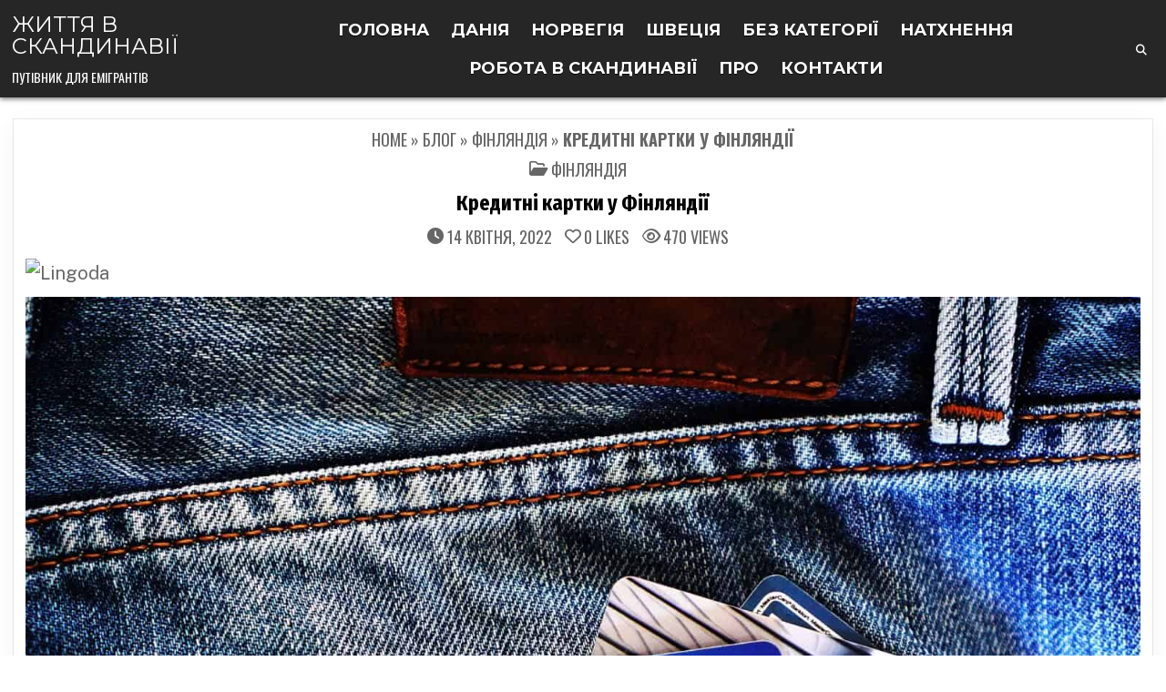

--- FILE ---
content_type: text/html; charset=UTF-8
request_url: https://scandinavia.life/uk/%D0%BA%D1%80%D0%B5%D0%B4%D0%B8%D1%82%D0%BD%D1%96-%D0%BA%D0%B0%D1%80%D1%82%D0%BA%D0%B8-%D1%83-%D1%84%D1%96%D0%BD%D0%BB%D1%8F%D0%BD%D0%B4%D1%96%D1%97/
body_size: 25149
content:
<!DOCTYPE html>
<html lang="uk">
<head>
<meta charset="UTF-8">
<meta name="viewport" content="width=device-width, initial-scale=1.0">
<link rel="profile" href="https://gmpg.org/xfn/11">

<!-- Recent Posts Widget With Thumbnails: inline CSS -->
<style type='text/css'>
.rpwwt-widget ul { list-style: outside none none; margin-left: 0; margin-right: 0; padding-left: 0; padding-right: 0; }
.rpwwt-widget ul li { overflow: hidden; margin: 0 0 1.5em; }
.rpwwt-widget ul li:last-child { margin: 0; }
.rpwwt-widget .screen-reader-text {border: 0; clip: rect(1px, 1px, 1px, 1px); -webkit-clip-path: inset(50%); clip-path: inset(50%); height: 1px; margin: -1px; overflow: hidden; padding: 0; position: absolute !important; width: 1px; word-wrap: normal !important; word-break: normal; }
.rpwwt-widget .screen-reader-text:focus {background-color: #f1f1f1; border-radius: 3px; box-shadow: 0 0 2px 2px rgba(0, 0, 0, 0.6); clip: auto !important; -webkit-clip-path: none; clip-path: none; color: #21759b; display: block; font-size: 0.875rem; font-weight: 700; height: auto; right: 5px; line-height: normal; padding: 15px 23px 14px; text-decoration: none; top: 5px; width: auto; z-index: 100000; }
.rpwwt-widget ul li img { display: inline; float: left; margin: .3em .75em .75em 0; }
#rpwwt-recent-posts-widget-with-thumbnails-3 img { width: 150px; height: 150px; }
</style>
<meta name='robots' content='index, follow, max-image-preview:large, max-snippet:-1, max-video-preview:-1' />
	<style>img:is([sizes="auto" i], [sizes^="auto," i]) { contain-intrinsic-size: 3000px 1500px }</style>
	
	<!-- This site is optimized with the Yoast SEO plugin v26.7 - https://yoast.com/wordpress/plugins/seo/ -->
	<title>Кредитні картки у Фінляндії</title>
	<link rel="canonical" href="https://scandinavia.life/uk/%d0%ba%d1%80%d0%b5%d0%b4%d0%b8%d1%82%d0%bd%d1%96-%d0%ba%d0%b0%d1%80%d1%82%d0%ba%d0%b8-%d1%83-%d1%84%d1%96%d0%bd%d0%bb%d1%8f%d0%bd%d0%b4%d1%96%d1%97/" />
	<script type="application/ld+json" class="yoast-schema-graph">{"@context":"https://schema.org","@graph":[{"@type":"Article","@id":"https://scandinavia.life/uk/%d0%ba%d1%80%d0%b5%d0%b4%d0%b8%d1%82%d0%bd%d1%96-%d0%ba%d0%b0%d1%80%d1%82%d0%ba%d0%b8-%d1%83-%d1%84%d1%96%d0%bd%d0%bb%d1%8f%d0%bd%d0%b4%d1%96%d1%97/#article","isPartOf":{"@id":"https://scandinavia.life/uk/%d0%ba%d1%80%d0%b5%d0%b4%d0%b8%d1%82%d0%bd%d1%96-%d0%ba%d0%b0%d1%80%d1%82%d0%ba%d0%b8-%d1%83-%d1%84%d1%96%d0%bd%d0%bb%d1%8f%d0%bd%d0%b4%d1%96%d1%97/"},"author":{"name":"Awino Fredrick","@id":"https://scandinavia.life/uk/#/schema/person/e996acdb4bf68852b437d20b28d6097c"},"headline":"Кредитні картки у Фінляндії","datePublished":"2022-04-14T11:21:41+00:00","dateModified":"2024-07-31T20:58:11+00:00","mainEntityOfPage":{"@id":"https://scandinavia.life/uk/%d0%ba%d1%80%d0%b5%d0%b4%d0%b8%d1%82%d0%bd%d1%96-%d0%ba%d0%b0%d1%80%d1%82%d0%ba%d0%b8-%d1%83-%d1%84%d1%96%d0%bd%d0%bb%d1%8f%d0%bd%d0%b4%d1%96%d1%97/"},"wordCount":1416,"image":{"@id":"https://scandinavia.life/uk/%d0%ba%d1%80%d0%b5%d0%b4%d0%b8%d1%82%d0%bd%d1%96-%d0%ba%d0%b0%d1%80%d1%82%d0%ba%d0%b8-%d1%83-%d1%84%d1%96%d0%bd%d0%bb%d1%8f%d0%bd%d0%b4%d1%96%d1%97/#primaryimage"},"thumbnailUrl":"https://scandinavia.life/wp-content/uploads/2022/04/credit-cards-g3493c778c_1920.jpg","keywords":["Випливати з життя","Запозичення","Кредит","Кредити","Покупки"],"articleSection":["Фінляндія"],"inLanguage":"uk"},{"@type":"WebPage","@id":"https://scandinavia.life/uk/%d0%ba%d1%80%d0%b5%d0%b4%d0%b8%d1%82%d0%bd%d1%96-%d0%ba%d0%b0%d1%80%d1%82%d0%ba%d0%b8-%d1%83-%d1%84%d1%96%d0%bd%d0%bb%d1%8f%d0%bd%d0%b4%d1%96%d1%97/","url":"https://scandinavia.life/uk/%d0%ba%d1%80%d0%b5%d0%b4%d0%b8%d1%82%d0%bd%d1%96-%d0%ba%d0%b0%d1%80%d1%82%d0%ba%d0%b8-%d1%83-%d1%84%d1%96%d0%bd%d0%bb%d1%8f%d0%bd%d0%b4%d1%96%d1%97/","name":"Кредитні картки у Фінляндії","isPartOf":{"@id":"https://scandinavia.life/uk/#website"},"primaryImageOfPage":{"@id":"https://scandinavia.life/uk/%d0%ba%d1%80%d0%b5%d0%b4%d0%b8%d1%82%d0%bd%d1%96-%d0%ba%d0%b0%d1%80%d1%82%d0%ba%d0%b8-%d1%83-%d1%84%d1%96%d0%bd%d0%bb%d1%8f%d0%bd%d0%b4%d1%96%d1%97/#primaryimage"},"image":{"@id":"https://scandinavia.life/uk/%d0%ba%d1%80%d0%b5%d0%b4%d0%b8%d1%82%d0%bd%d1%96-%d0%ba%d0%b0%d1%80%d1%82%d0%ba%d0%b8-%d1%83-%d1%84%d1%96%d0%bd%d0%bb%d1%8f%d0%bd%d0%b4%d1%96%d1%97/#primaryimage"},"thumbnailUrl":"https://scandinavia.life/wp-content/uploads/2022/04/credit-cards-g3493c778c_1920.jpg","datePublished":"2022-04-14T11:21:41+00:00","dateModified":"2024-07-31T20:58:11+00:00","author":{"@id":"https://scandinavia.life/uk/#/schema/person/e996acdb4bf68852b437d20b28d6097c"},"breadcrumb":{"@id":"https://scandinavia.life/uk/%d0%ba%d1%80%d0%b5%d0%b4%d0%b8%d1%82%d0%bd%d1%96-%d0%ba%d0%b0%d1%80%d1%82%d0%ba%d0%b8-%d1%83-%d1%84%d1%96%d0%bd%d0%bb%d1%8f%d0%bd%d0%b4%d1%96%d1%97/#breadcrumb"},"inLanguage":"uk","potentialAction":[{"@type":"ReadAction","target":["https://scandinavia.life/uk/%d0%ba%d1%80%d0%b5%d0%b4%d0%b8%d1%82%d0%bd%d1%96-%d0%ba%d0%b0%d1%80%d1%82%d0%ba%d0%b8-%d1%83-%d1%84%d1%96%d0%bd%d0%bb%d1%8f%d0%bd%d0%b4%d1%96%d1%97/"]}]},{"@type":"ImageObject","inLanguage":"uk","@id":"https://scandinavia.life/uk/%d0%ba%d1%80%d0%b5%d0%b4%d0%b8%d1%82%d0%bd%d1%96-%d0%ba%d0%b0%d1%80%d1%82%d0%ba%d0%b8-%d1%83-%d1%84%d1%96%d0%bd%d0%bb%d1%8f%d0%bd%d0%b4%d1%96%d1%97/#primaryimage","url":"https://scandinavia.life/wp-content/uploads/2022/04/credit-cards-g3493c778c_1920.jpg","contentUrl":"https://scandinavia.life/wp-content/uploads/2022/04/credit-cards-g3493c778c_1920.jpg","width":1920,"height":1280},{"@type":"BreadcrumbList","@id":"https://scandinavia.life/uk/%d0%ba%d1%80%d0%b5%d0%b4%d0%b8%d1%82%d0%bd%d1%96-%d0%ba%d0%b0%d1%80%d1%82%d0%ba%d0%b8-%d1%83-%d1%84%d1%96%d0%bd%d0%bb%d1%8f%d0%bd%d0%b4%d1%96%d1%97/#breadcrumb","itemListElement":[{"@type":"ListItem","position":1,"name":"Home","item":"https://scandinavia.life/uk/"},{"@type":"ListItem","position":2,"name":"Блог","item":"https://scandinavia.life/uk/blog/"},{"@type":"ListItem","position":3,"name":"Фінляндія","item":"https://scandinavia.life/uk/%d1%84%d1%96%d0%bd%d0%bb%d1%8f%d0%bd%d0%b4%d1%96%d1%8f/"},{"@type":"ListItem","position":4,"name":"Кредитні картки у Фінляндії"}]},{"@type":"WebSite","@id":"https://scandinavia.life/uk/#website","url":"https://scandinavia.life/uk/","name":"Життя в Скандинавії","description":"Путівник для емігрантів","alternateName":"Scandinavia","potentialAction":[{"@type":"SearchAction","target":{"@type":"EntryPoint","urlTemplate":"https://scandinavia.life/uk/?s={search_term_string}"},"query-input":{"@type":"PropertyValueSpecification","valueRequired":true,"valueName":"search_term_string"}}],"inLanguage":"uk"},{"@type":"Person","@id":"https://scandinavia.life/uk/#/schema/person/e996acdb4bf68852b437d20b28d6097c","name":"Awino Fredrick","image":{"@type":"ImageObject","inLanguage":"uk","@id":"https://scandinavia.life/uk/#/schema/person/image/","url":"https://secure.gravatar.com/avatar/78f6e4e2ba771d7e11e9b57e32679bd5582816d68a804e5ba455c5d8a2645881?s=96&d=mm&r=g","contentUrl":"https://secure.gravatar.com/avatar/78f6e4e2ba771d7e11e9b57e32679bd5582816d68a804e5ba455c5d8a2645881?s=96&d=mm&r=g","caption":"Awino Fredrick"},"description":"An avid storyteller and passionate writer with a penchant for letting people know that which they don't know while at the same time telling people more about what they may already have known. At the end, you stay informed, be curious, and get cosy.","sameAs":["https://www.facebook.com/fredrick.awino.395","https://www.linkedin.com/in/fredrick-awino-0237b4106/"],"url":"https://scandinavia.life/uk/author/fredrick-awino/"}]}</script>
	<!-- / Yoast SEO plugin. -->


<link rel='dns-prefetch' href='//fonts.googleapis.com' />
<link rel="alternate" type="application/rss+xml" title="Життя в Скандинавії &raquo; стрічка" href="https://scandinavia.life/uk/feed/" />
<link rel='stylesheet' id='wp-block-library-css' href='https://scandinavia.life/wp-includes/css/dist/block-library/style.min.css?ver=6.8.3' type='text/css' media='all' />
<style id='wp-block-library-theme-inline-css' type='text/css'>
.wp-block-audio :where(figcaption){color:#555;font-size:13px;text-align:center}.is-dark-theme .wp-block-audio :where(figcaption){color:#ffffffa6}.wp-block-audio{margin:0 0 1em}.wp-block-code{border:1px solid #ccc;border-radius:4px;font-family:Menlo,Consolas,monaco,monospace;padding:.8em 1em}.wp-block-embed :where(figcaption){color:#555;font-size:13px;text-align:center}.is-dark-theme .wp-block-embed :where(figcaption){color:#ffffffa6}.wp-block-embed{margin:0 0 1em}.blocks-gallery-caption{color:#555;font-size:13px;text-align:center}.is-dark-theme .blocks-gallery-caption{color:#ffffffa6}:root :where(.wp-block-image figcaption){color:#555;font-size:13px;text-align:center}.is-dark-theme :root :where(.wp-block-image figcaption){color:#ffffffa6}.wp-block-image{margin:0 0 1em}.wp-block-pullquote{border-bottom:4px solid;border-top:4px solid;color:currentColor;margin-bottom:1.75em}.wp-block-pullquote cite,.wp-block-pullquote footer,.wp-block-pullquote__citation{color:currentColor;font-size:.8125em;font-style:normal;text-transform:uppercase}.wp-block-quote{border-left:.25em solid;margin:0 0 1.75em;padding-left:1em}.wp-block-quote cite,.wp-block-quote footer{color:currentColor;font-size:.8125em;font-style:normal;position:relative}.wp-block-quote:where(.has-text-align-right){border-left:none;border-right:.25em solid;padding-left:0;padding-right:1em}.wp-block-quote:where(.has-text-align-center){border:none;padding-left:0}.wp-block-quote.is-large,.wp-block-quote.is-style-large,.wp-block-quote:where(.is-style-plain){border:none}.wp-block-search .wp-block-search__label{font-weight:700}.wp-block-search__button{border:1px solid #ccc;padding:.375em .625em}:where(.wp-block-group.has-background){padding:1.25em 2.375em}.wp-block-separator.has-css-opacity{opacity:.4}.wp-block-separator{border:none;border-bottom:2px solid;margin-left:auto;margin-right:auto}.wp-block-separator.has-alpha-channel-opacity{opacity:1}.wp-block-separator:not(.is-style-wide):not(.is-style-dots){width:100px}.wp-block-separator.has-background:not(.is-style-dots){border-bottom:none;height:1px}.wp-block-separator.has-background:not(.is-style-wide):not(.is-style-dots){height:2px}.wp-block-table{margin:0 0 1em}.wp-block-table td,.wp-block-table th{word-break:normal}.wp-block-table :where(figcaption){color:#555;font-size:13px;text-align:center}.is-dark-theme .wp-block-table :where(figcaption){color:#ffffffa6}.wp-block-video :where(figcaption){color:#555;font-size:13px;text-align:center}.is-dark-theme .wp-block-video :where(figcaption){color:#ffffffa6}.wp-block-video{margin:0 0 1em}:root :where(.wp-block-template-part.has-background){margin-bottom:0;margin-top:0;padding:1.25em 2.375em}
</style>
<style id='classic-theme-styles-inline-css' type='text/css'>
/*! This file is auto-generated */
.wp-block-button__link{color:#fff;background-color:#32373c;border-radius:9999px;box-shadow:none;text-decoration:none;padding:calc(.667em + 2px) calc(1.333em + 2px);font-size:1.125em}.wp-block-file__button{background:#32373c;color:#fff;text-decoration:none}
</style>
<style id='global-styles-inline-css' type='text/css'>
:root{--wp--preset--aspect-ratio--square: 1;--wp--preset--aspect-ratio--4-3: 4/3;--wp--preset--aspect-ratio--3-4: 3/4;--wp--preset--aspect-ratio--3-2: 3/2;--wp--preset--aspect-ratio--2-3: 2/3;--wp--preset--aspect-ratio--16-9: 16/9;--wp--preset--aspect-ratio--9-16: 9/16;--wp--preset--color--black: #000000;--wp--preset--color--cyan-bluish-gray: #abb8c3;--wp--preset--color--white: #ffffff;--wp--preset--color--pale-pink: #f78da7;--wp--preset--color--vivid-red: #cf2e2e;--wp--preset--color--luminous-vivid-orange: #ff6900;--wp--preset--color--luminous-vivid-amber: #fcb900;--wp--preset--color--light-green-cyan: #7bdcb5;--wp--preset--color--vivid-green-cyan: #00d084;--wp--preset--color--pale-cyan-blue: #8ed1fc;--wp--preset--color--vivid-cyan-blue: #0693e3;--wp--preset--color--vivid-purple: #9b51e0;--wp--preset--gradient--vivid-cyan-blue-to-vivid-purple: linear-gradient(135deg,rgba(6,147,227,1) 0%,rgb(155,81,224) 100%);--wp--preset--gradient--light-green-cyan-to-vivid-green-cyan: linear-gradient(135deg,rgb(122,220,180) 0%,rgb(0,208,130) 100%);--wp--preset--gradient--luminous-vivid-amber-to-luminous-vivid-orange: linear-gradient(135deg,rgba(252,185,0,1) 0%,rgba(255,105,0,1) 100%);--wp--preset--gradient--luminous-vivid-orange-to-vivid-red: linear-gradient(135deg,rgba(255,105,0,1) 0%,rgb(207,46,46) 100%);--wp--preset--gradient--very-light-gray-to-cyan-bluish-gray: linear-gradient(135deg,rgb(238,238,238) 0%,rgb(169,184,195) 100%);--wp--preset--gradient--cool-to-warm-spectrum: linear-gradient(135deg,rgb(74,234,220) 0%,rgb(151,120,209) 20%,rgb(207,42,186) 40%,rgb(238,44,130) 60%,rgb(251,105,98) 80%,rgb(254,248,76) 100%);--wp--preset--gradient--blush-light-purple: linear-gradient(135deg,rgb(255,206,236) 0%,rgb(152,150,240) 100%);--wp--preset--gradient--blush-bordeaux: linear-gradient(135deg,rgb(254,205,165) 0%,rgb(254,45,45) 50%,rgb(107,0,62) 100%);--wp--preset--gradient--luminous-dusk: linear-gradient(135deg,rgb(255,203,112) 0%,rgb(199,81,192) 50%,rgb(65,88,208) 100%);--wp--preset--gradient--pale-ocean: linear-gradient(135deg,rgb(255,245,203) 0%,rgb(182,227,212) 50%,rgb(51,167,181) 100%);--wp--preset--gradient--electric-grass: linear-gradient(135deg,rgb(202,248,128) 0%,rgb(113,206,126) 100%);--wp--preset--gradient--midnight: linear-gradient(135deg,rgb(2,3,129) 0%,rgb(40,116,252) 100%);--wp--preset--font-size--small: 13px;--wp--preset--font-size--medium: 20px;--wp--preset--font-size--large: 36px;--wp--preset--font-size--x-large: 42px;--wp--preset--spacing--20: 0.44rem;--wp--preset--spacing--30: 0.67rem;--wp--preset--spacing--40: 1rem;--wp--preset--spacing--50: 1.5rem;--wp--preset--spacing--60: 2.25rem;--wp--preset--spacing--70: 3.38rem;--wp--preset--spacing--80: 5.06rem;--wp--preset--shadow--natural: 6px 6px 9px rgba(0, 0, 0, 0.2);--wp--preset--shadow--deep: 12px 12px 50px rgba(0, 0, 0, 0.4);--wp--preset--shadow--sharp: 6px 6px 0px rgba(0, 0, 0, 0.2);--wp--preset--shadow--outlined: 6px 6px 0px -3px rgba(255, 255, 255, 1), 6px 6px rgba(0, 0, 0, 1);--wp--preset--shadow--crisp: 6px 6px 0px rgba(0, 0, 0, 1);}:where(.is-layout-flex){gap: 0.5em;}:where(.is-layout-grid){gap: 0.5em;}body .is-layout-flex{display: flex;}.is-layout-flex{flex-wrap: wrap;align-items: center;}.is-layout-flex > :is(*, div){margin: 0;}body .is-layout-grid{display: grid;}.is-layout-grid > :is(*, div){margin: 0;}:where(.wp-block-columns.is-layout-flex){gap: 2em;}:where(.wp-block-columns.is-layout-grid){gap: 2em;}:where(.wp-block-post-template.is-layout-flex){gap: 1.25em;}:where(.wp-block-post-template.is-layout-grid){gap: 1.25em;}.has-black-color{color: var(--wp--preset--color--black) !important;}.has-cyan-bluish-gray-color{color: var(--wp--preset--color--cyan-bluish-gray) !important;}.has-white-color{color: var(--wp--preset--color--white) !important;}.has-pale-pink-color{color: var(--wp--preset--color--pale-pink) !important;}.has-vivid-red-color{color: var(--wp--preset--color--vivid-red) !important;}.has-luminous-vivid-orange-color{color: var(--wp--preset--color--luminous-vivid-orange) !important;}.has-luminous-vivid-amber-color{color: var(--wp--preset--color--luminous-vivid-amber) !important;}.has-light-green-cyan-color{color: var(--wp--preset--color--light-green-cyan) !important;}.has-vivid-green-cyan-color{color: var(--wp--preset--color--vivid-green-cyan) !important;}.has-pale-cyan-blue-color{color: var(--wp--preset--color--pale-cyan-blue) !important;}.has-vivid-cyan-blue-color{color: var(--wp--preset--color--vivid-cyan-blue) !important;}.has-vivid-purple-color{color: var(--wp--preset--color--vivid-purple) !important;}.has-black-background-color{background-color: var(--wp--preset--color--black) !important;}.has-cyan-bluish-gray-background-color{background-color: var(--wp--preset--color--cyan-bluish-gray) !important;}.has-white-background-color{background-color: var(--wp--preset--color--white) !important;}.has-pale-pink-background-color{background-color: var(--wp--preset--color--pale-pink) !important;}.has-vivid-red-background-color{background-color: var(--wp--preset--color--vivid-red) !important;}.has-luminous-vivid-orange-background-color{background-color: var(--wp--preset--color--luminous-vivid-orange) !important;}.has-luminous-vivid-amber-background-color{background-color: var(--wp--preset--color--luminous-vivid-amber) !important;}.has-light-green-cyan-background-color{background-color: var(--wp--preset--color--light-green-cyan) !important;}.has-vivid-green-cyan-background-color{background-color: var(--wp--preset--color--vivid-green-cyan) !important;}.has-pale-cyan-blue-background-color{background-color: var(--wp--preset--color--pale-cyan-blue) !important;}.has-vivid-cyan-blue-background-color{background-color: var(--wp--preset--color--vivid-cyan-blue) !important;}.has-vivid-purple-background-color{background-color: var(--wp--preset--color--vivid-purple) !important;}.has-black-border-color{border-color: var(--wp--preset--color--black) !important;}.has-cyan-bluish-gray-border-color{border-color: var(--wp--preset--color--cyan-bluish-gray) !important;}.has-white-border-color{border-color: var(--wp--preset--color--white) !important;}.has-pale-pink-border-color{border-color: var(--wp--preset--color--pale-pink) !important;}.has-vivid-red-border-color{border-color: var(--wp--preset--color--vivid-red) !important;}.has-luminous-vivid-orange-border-color{border-color: var(--wp--preset--color--luminous-vivid-orange) !important;}.has-luminous-vivid-amber-border-color{border-color: var(--wp--preset--color--luminous-vivid-amber) !important;}.has-light-green-cyan-border-color{border-color: var(--wp--preset--color--light-green-cyan) !important;}.has-vivid-green-cyan-border-color{border-color: var(--wp--preset--color--vivid-green-cyan) !important;}.has-pale-cyan-blue-border-color{border-color: var(--wp--preset--color--pale-cyan-blue) !important;}.has-vivid-cyan-blue-border-color{border-color: var(--wp--preset--color--vivid-cyan-blue) !important;}.has-vivid-purple-border-color{border-color: var(--wp--preset--color--vivid-purple) !important;}.has-vivid-cyan-blue-to-vivid-purple-gradient-background{background: var(--wp--preset--gradient--vivid-cyan-blue-to-vivid-purple) !important;}.has-light-green-cyan-to-vivid-green-cyan-gradient-background{background: var(--wp--preset--gradient--light-green-cyan-to-vivid-green-cyan) !important;}.has-luminous-vivid-amber-to-luminous-vivid-orange-gradient-background{background: var(--wp--preset--gradient--luminous-vivid-amber-to-luminous-vivid-orange) !important;}.has-luminous-vivid-orange-to-vivid-red-gradient-background{background: var(--wp--preset--gradient--luminous-vivid-orange-to-vivid-red) !important;}.has-very-light-gray-to-cyan-bluish-gray-gradient-background{background: var(--wp--preset--gradient--very-light-gray-to-cyan-bluish-gray) !important;}.has-cool-to-warm-spectrum-gradient-background{background: var(--wp--preset--gradient--cool-to-warm-spectrum) !important;}.has-blush-light-purple-gradient-background{background: var(--wp--preset--gradient--blush-light-purple) !important;}.has-blush-bordeaux-gradient-background{background: var(--wp--preset--gradient--blush-bordeaux) !important;}.has-luminous-dusk-gradient-background{background: var(--wp--preset--gradient--luminous-dusk) !important;}.has-pale-ocean-gradient-background{background: var(--wp--preset--gradient--pale-ocean) !important;}.has-electric-grass-gradient-background{background: var(--wp--preset--gradient--electric-grass) !important;}.has-midnight-gradient-background{background: var(--wp--preset--gradient--midnight) !important;}.has-small-font-size{font-size: var(--wp--preset--font-size--small) !important;}.has-medium-font-size{font-size: var(--wp--preset--font-size--medium) !important;}.has-large-font-size{font-size: var(--wp--preset--font-size--large) !important;}.has-x-large-font-size{font-size: var(--wp--preset--font-size--x-large) !important;}
:where(.wp-block-post-template.is-layout-flex){gap: 1.25em;}:where(.wp-block-post-template.is-layout-grid){gap: 1.25em;}
:where(.wp-block-columns.is-layout-flex){gap: 2em;}:where(.wp-block-columns.is-layout-grid){gap: 2em;}
:root :where(.wp-block-pullquote){font-size: 1.5em;line-height: 1.6;}
</style>
<link rel='stylesheet' id='wpml-legacy-horizontal-list-0-css' href='https://scandinavia.life/wp-content/plugins/sitepress-multilingual-cms/templates/language-switchers/legacy-list-horizontal/style.min.css?ver=1' type='text/css' media='all' />
<style id='wpml-legacy-horizontal-list-0-inline-css' type='text/css'>
.wpml-ls-statics-footer a, .wpml-ls-statics-footer .wpml-ls-sub-menu a, .wpml-ls-statics-footer .wpml-ls-sub-menu a:link, .wpml-ls-statics-footer li:not(.wpml-ls-current-language) .wpml-ls-link, .wpml-ls-statics-footer li:not(.wpml-ls-current-language) .wpml-ls-link:link {color:#444444;background-color:#ffffff;}.wpml-ls-statics-footer .wpml-ls-sub-menu a:hover,.wpml-ls-statics-footer .wpml-ls-sub-menu a:focus, .wpml-ls-statics-footer .wpml-ls-sub-menu a:link:hover, .wpml-ls-statics-footer .wpml-ls-sub-menu a:link:focus {color:#000000;background-color:#eeeeee;}.wpml-ls-statics-footer .wpml-ls-current-language > a {color:#444444;background-color:#ffffff;}.wpml-ls-statics-footer .wpml-ls-current-language:hover>a, .wpml-ls-statics-footer .wpml-ls-current-language>a:focus {color:#000000;background-color:#eeeeee;}
</style>
<link rel='stylesheet' id='wpml-legacy-post-translations-0-css' href='https://scandinavia.life/wp-content/plugins/sitepress-multilingual-cms/templates/language-switchers/legacy-post-translations/style.min.css?ver=1' type='text/css' media='all' />
<link rel='stylesheet' id='listmode-maincss-css' href='https://scandinavia.life/wp-content/themes/listmode-pro/style.css' type='text/css' media='all' />
<style id='listmode-maincss-inline-css' type='text/css'>
.listmode-logo-img{max-width:320px;}
</style>
<link rel='stylesheet' id='fontawesome-css' href='https://scandinavia.life/wp-content/themes/listmode-pro/assets/css/all.min.css' type='text/css' media='all' />
<link rel='stylesheet' id='listmode-webfont-css' href='//fonts.googleapis.com/css?family=Oswald:400,700|Merriweather:400,400i,700,700i|Rubik:400,400i,700,700i&#038;display=swap' type='text/css' media='all' />
<link rel='stylesheet' id='listmode-customfont-css' href='//fonts.googleapis.com/css?family=Public+Sans:400,400i,700,700i|Montserrat:400,700|Fira+Sans+Extra+Condensed:400,400i,700,700i&#038;display=swap' type='text/css' media='all' />
<script type="text/javascript" id="wpml-cookie-js-extra">
/* <![CDATA[ */
var wpml_cookies = {"wp-wpml_current_language":{"value":"uk","expires":1,"path":"\/"}};
var wpml_cookies = {"wp-wpml_current_language":{"value":"uk","expires":1,"path":"\/"}};
/* ]]> */
</script>
<script type="text/javascript" src="https://scandinavia.life/wp-content/plugins/sitepress-multilingual-cms/res/js/cookies/language-cookie.js?ver=476000" id="wpml-cookie-js" defer="defer" data-wp-strategy="defer"></script>
<script type="text/javascript" src="https://scandinavia.life/wp-includes/js/jquery/jquery.min.js?ver=3.7.1" id="jquery-core-js"></script>
<script type="text/javascript" src="https://scandinavia.life/wp-includes/js/jquery/jquery-migrate.min.js?ver=3.4.1" id="jquery-migrate-js"></script>
<!--[if lt IE 9]>
<script type="text/javascript" src="https://scandinavia.life/wp-content/themes/listmode-pro/assets/js/respond.min.js" id="respond-js"></script>
<![endif]-->
<meta name="generator" content="WPML ver:4.7.6 stt:5,59,12,37,1,15,18,4,3,21,23,27,28,31,32,38,40,45,2,50,52,53,54,57;" />
<link rel="alternate" hreflang="en" href="https://scandinavia.life/credit-cards-in-finland/" />
<link rel="alternate" hreflang="no" href="https://scandinavia.life/no/kredittkort-i-finland/" />
<link rel="alternate" hreflang="da" href="https://scandinavia.life/da/kreditkort-i-finland/" />
<link rel="alternate" hreflang="fi" href="https://scandinavia.life/fi/luottokortit-suomessa/" />
<link rel="alternate" hreflang="sv" href="https://scandinavia.life/sv/kreditkort-i-finland/" />
<link rel="alternate" hreflang="et" href="https://scandinavia.life/et/krediitkaardid-soomes/" />
<link rel="alternate" hreflang="lv" href="https://scandinavia.life/lv/kreditkartes-somija/" />
<link rel="alternate" hreflang="lt" href="https://scandinavia.life/lt/kredito-korteles-suomijoje/" />
<link rel="alternate" hreflang="ar" href="https://scandinavia.life/ar/%d8%a8%d8%b7%d8%a7%d9%82%d8%a7%d8%aa-%d8%a7%d9%84%d8%a7%d8%a6%d8%aa%d9%85%d8%a7%d9%86-%d9%81%d9%8a-%d9%81%d9%86%d9%84%d9%86%d8%af%d8%a7/" />
<link rel="alternate" hreflang="fr" href="https://scandinavia.life/fr/cartes-de-credit-en-finlande/" />
<link rel="alternate" hreflang="de" href="https://scandinavia.life/de/kreditkarten-in-finnland/" />
<link rel="alternate" hreflang="ja" href="https://scandinavia.life/ja/%e3%83%95%e3%82%a3%e3%83%b3%e3%83%a9%e3%83%b3%e3%83%89%e3%81%ae%e3%82%af%e3%83%ac%e3%82%b8%e3%83%83%e3%83%88%e3%82%ab%e3%83%bc%e3%83%89/" />
<link rel="alternate" hreflang="pl" href="https://scandinavia.life/pl/karty-kredytowe-w-finlandii/" />
<link rel="alternate" hreflang="es" href="https://scandinavia.life/es/tarjetas-de-credito-en-finlandia/" />
<link rel="alternate" hreflang="hu" href="https://scandinavia.life/hu/hitelkartyak-finnorszagban/" />
<link rel="alternate" hreflang="nl" href="https://scandinavia.life/nl/kredietkaarten-in-finland/" />
<link rel="alternate" hreflang="it" href="https://scandinavia.life/it/carte-di-credito-in-finlandia/" />
<link rel="alternate" hreflang="zh-hans" href="https://scandinavia.life/zh-hans/%e8%8a%ac%e5%85%b0%e7%9a%84%e4%bf%a1%e7%94%a8%e5%8d%a1/" />
<link rel="alternate" hreflang="hi" href="https://scandinavia.life/hi/%e0%a4%ab%e0%a4%bc%e0%a4%bf%e0%a4%a8%e0%a4%b2%e0%a5%88%e0%a4%82%e0%a4%a1-%e0%a4%ae%e0%a5%87%e0%a4%82-%e0%a4%95%e0%a5%8d%e0%a4%b0%e0%a5%87%e0%a4%a1%e0%a4%bf%e0%a4%9f-%e0%a4%95%e0%a4%be%e0%a4%b0/" />
<link rel="alternate" hreflang="ru" href="https://scandinavia.life/ru/%d0%ba%d1%80%d0%b5%d0%b4%d0%b8%d1%82%d0%bd%d1%8b%d0%b5-%d0%ba%d0%b0%d1%80%d1%82%d1%8b-%d0%b2-%d1%84%d0%b8%d0%bd%d0%bb%d1%8f%d0%bd%d0%b4%d0%b8%d0%b8/" />
<link rel="alternate" hreflang="th" href="https://scandinavia.life/th/%e0%b8%9a%e0%b8%b1%e0%b8%95%e0%b8%a3%e0%b9%80%e0%b8%84%e0%b8%a3%e0%b8%94%e0%b8%b4%e0%b8%95%e0%b9%83%e0%b8%99%e0%b8%9f%e0%b8%b4%e0%b8%99%e0%b9%81%e0%b8%a5%e0%b8%99%e0%b8%94%e0%b9%8c/" />
<link rel="alternate" hreflang="tr" href="https://scandinavia.life/tr/finlandiyada-kredi-kartlari/" />
<link rel="alternate" hreflang="uk" href="https://scandinavia.life/uk/%d0%ba%d1%80%d0%b5%d0%b4%d0%b8%d1%82%d0%bd%d1%96-%d0%ba%d0%b0%d1%80%d1%82%d0%ba%d0%b8-%d1%83-%d1%84%d1%96%d0%bd%d0%bb%d1%8f%d0%bd%d0%b4%d1%96%d1%97/" />
<link rel="alternate" hreflang="vi" href="https://scandinavia.life/vi/the-tin-dung-o-phan-lan/" />
<link rel="alternate" hreflang="x-default" href="https://scandinavia.life/credit-cards-in-finland/" />
    <style type="text/css">
    body{font-family:'Public Sans';font-size:20px;font-weight:400;}

    h1{}
    h2{}
    h3{}
    h4{}
    h5{}
    h6{}
    h1,h2,h3,h4,h5,h6{font-family:'Montserrat';}

    pre,code,kbd,tt,var{}

    button,input[type="button"],input[type="reset"],input[type="submit"]{font-size:15px;}

    .listmode-site-title{font-family:'Montserrat';}
    .listmode-site-description{font-size:14px;}

    .listmode-header-image .listmode-header-image-info .listmode-header-image-site-title{}
    .listmode-header-image .listmode-header-image-info .listmode-header-image-site-description{font-size:16px;}

    .listmode-primary-nav-menu a,.listmode-primary-responsive-menu-icon{font-family:'Montserrat';font-size:18px;font-weight:700;}
    .listmode-primary-nav-menu > li > a,.listmode-primary-responsive-menu-icon{}

    .listmode-secondary-nav-menu a,.listmode-secondary-responsive-menu-icon{font-size:15px;}
    .listmode-secondary-nav-menu > li > a,.listmode-secondary-responsive-menu-icon{}

    .listmode-trending-news{font-size:18px;}

    .entry-title,.listmode-page-header h1{font-family:'Fira Sans Extra Condensed';}

    .entry-content{font-size:20px;}

    .listmode-posts .listmode-posts-heading,.listmode-sidebar-widget-area .widget .listmode-widget-title,.listmode-featured-posts-area .widget .listmode-widget-title,.listmode-slider-wrapper .listmode-slider-heading{}

    #listmode-footer-blocks .widget .listmode-widget-title{font-family:'Montserrat';font-size:18px;}

    .listmode-mini-post .listmode-mini-post-title,.listmode-post-navigation-previous-link,.listmode-post-navigation-next-link{font-family:'Montserrat';font-size:18px;}

    .listmode-fpw-3-columns .listmode-mini-posts .listmode-mini-post-wrapper .listmode-mini-post-title,.listmode-mini-posts-container.listmode-fpw-3-columns .listmode-mini-post-wrapper .listmode-mini-post-title{}
    .listmode-fpw-4-columns .listmode-mini-posts .listmode-mini-post-wrapper .listmode-mini-post-title,.listmode-mini-posts-container.listmode-fpw-4-columns .listmode-mini-post-wrapper .listmode-mini-post-title{}
    .listmode-fpw-5-columns .listmode-mini-posts .listmode-mini-post-wrapper .listmode-mini-post-title,.listmode-mini-posts-container.listmode-fpw-5-columns .listmode-mini-post-wrapper .listmode-mini-post-title{}
    @media only screen and (max-width: 990px) {
    .listmode-mini-post .listmode-mini-post-title{}
    }

    .listmode-mini-post .listmode-ajax-post-data,.listmode-mini-post-meta{font-family:'Montserrat';font-size:15px;}

    .listmode-mini-post-taxonomies{font-family:'Montserrat';font-size:18px;}

    .listmode-mini-post .listmode-mini-post-snippet{font-size:15px;}

    .listmode-mini-post-read-more{font-size:18px;}

    .listmode-entry-meta-single,.listmode-post-singular .listmode-tags-links,.listmode-share-buttons,.listmode-share-buttons a{font-size:18px;}

    .widget_tag_cloud a{font-family:'Montserrat' !important;font-size:18px !important;}

    .listmode-related-posts-area h3,.listmode-author-bio-name,.listmode-author-item .listmode-author-name,h2.comments-title,.comments-area .comment-reply-title{}

    .listmode-load-more-button-wrapper .listmode-load-more-button,.navigation.posts-navigation,.navigation.pagination{}

    .widget.listmode-tabbed-widget .listmode-tabbed-wrapper .listmode-tabbed-names li a{font-family:'Montserrat' !important;}

    .listmode-fslider-post .listmode-fslider-post-title{font-size:18px;}
    @media only screen and (max-width: 990px) {
    .listmode-fslider-post .listmode-fslider-post-title{font-size:18px;}
    }

    .listmode-fslider-post .listmode-ajax-post-data,.listmode-fslider-post-meta{font-size:18px;}

    .listmode-fslider-post-taxonomies{font-size:18px;}

    .listmode-fslider-post .listmode-fslider-post-snippet{font-size:15px;}
    </style>
        <style type="text/css">
        
                    
        
        
        
    
                
                                    
    
                
                            
                                        
                            
        
        
        
            
            
            
                        
                
        .entry-content a{color:#0f6dbf;}
    .listmode-fp-post-excerpt a{color:#0f6dbf;}
    .comment .comment-author a{color:#0f6dbf;}
        
            
        
            
            
                        
                        
                            
                        
                
            
                    
        
        
        
                
                        
                        
        
                
                
            
            
                                                                </style>
        <style type="text/css">
    
    
    
    
    
    
    
    @media only screen and (min-width: 961px) {
                            }
    </style>
        <style type="text/css">
            .listmode-site-title, .listmode-site-title a, .listmode-site-description {color: #ffffff;}
        </style>
    <link rel="icon" href="https://scandinavia.life/wp-content/uploads/2016/03/cropped-scandinaviacityguide-com-225px-32x32.png" sizes="32x32" />
<link rel="icon" href="https://scandinavia.life/wp-content/uploads/2016/03/cropped-scandinaviacityguide-com-225px-192x192.png" sizes="192x192" />
<link rel="apple-touch-icon" href="https://scandinavia.life/wp-content/uploads/2016/03/cropped-scandinaviacityguide-com-225px-180x180.png" />
<meta name="msapplication-TileImage" content="https://scandinavia.life/wp-content/uploads/2016/03/cropped-scandinaviacityguide-com-225px-270x270.png" />
</head>

<body class="wp-singular post-template-default single single-post postid-57301 single-format-standard wp-theme-listmode-pro listmode-group-blog listmode-pro-theme-is-active listmode-singular-page listmode-views-active listmode-layout-full-width listmode-header-layout-branding-menu-social listmode-logo-above-title listmode-primary-menu-active listmode-primary-mobile-menu-active listmode-secondary-menu-inactive listmode-secondary-mobile-menu-active listmode-table-css-active ajax-themesdna-likes ajax-themesdna-views" id="listmode-site-body" itemscope="itemscope" itemtype="http://schema.org/WebPage">
<a class="skip-link screen-reader-text" href="#listmode-posts-wrapper">Skip to content</a>

<div class="listmode-site-wrapper">





<div class="listmode-site-header listmode-container" id="listmode-header" itemscope="itemscope" itemtype="http://schema.org/WPHeader" role="banner">
<div class="listmode-head-content listmode-clearfix" id="listmode-head-content">

<div class="listmode-header-inside listmode-clearfix">
<div class="listmode-header-inside-content listmode-clearfix">
<div class="listmode-outer-wrapper listmode-header-outer-wrapper">
<div class="listmode-header-inside-container">

<div class="listmode-header-element-logo listmode-header-element-item">
<div class="listmode-header-element-logo-inside listmode-header-element-item-inside">
    <div class="site-branding">
                  <p class="listmode-site-title"><a href="https://scandinavia.life/uk/" rel="home">Життя в Скандинавії</a></p>
            <p class="listmode-site-description">Путівник для емігрантів</p>        </div>
</div>
</div>


<div class="listmode-header-element-menu listmode-header-element-item">
<div class="listmode-header-element-menu-inside listmode-header-element-item-inside">
<div class="listmode-container listmode-primary-menu-container listmode-clearfix">
<div class="listmode-primary-menu-container-inside listmode-clearfix">
<nav class="listmode-nav-primary" id="listmode-primary-navigation" itemscope="itemscope" itemtype="http://schema.org/SiteNavigationElement" role="navigation" aria-label="Primary Menu">
<button class="listmode-primary-responsive-menu-icon" aria-controls="listmode-menu-primary-navigation" aria-expanded="false">Menu</button><ul id="listmode-menu-primary-navigation" class="listmode-primary-nav-menu listmode-menu-primary"><li id="menu-item-137753" class="menu-item menu-item-type-custom menu-item-object-custom menu-item-137753"><a href="/uk/">Головна</a></li>
<li id="menu-item-102214" class="menu-item menu-item-type-taxonomy menu-item-object-category menu-item-102214"><a href="https://scandinavia.life/uk/%d0%b4%d0%b0%d0%bd%d1%96%d1%8f/">Данія</a></li>
<li id="menu-item-102215" class="menu-item menu-item-type-taxonomy menu-item-object-category menu-item-102215"><a href="https://scandinavia.life/uk/%d0%bd%d0%be%d1%80%d0%b2%d0%b5%d0%b3%d1%96%d1%8f/">Норвегія</a></li>
<li id="menu-item-102252" class="menu-item menu-item-type-taxonomy menu-item-object-category menu-item-102252"><a href="https://scandinavia.life/uk/%d1%88%d0%b2%d0%b5%d1%86%d1%96%d1%8f/">Швеція</a></li>
<li id="menu-item-155340" class="menu-item menu-item-type-taxonomy menu-item-object-category menu-item-155340"><a href="https://scandinavia.life/uk/%d0%b1%d0%b5%d0%b7-%d0%ba%d0%b0%d1%82%d0%b5%d0%b3%d0%be%d1%80%d1%96%d1%97/">Без категорії</a></li>
<li id="menu-item-154937" class="menu-item menu-item-type-taxonomy menu-item-object-category menu-item-154937"><a href="https://scandinavia.life/uk/%d0%bd%d0%b0%d1%82%d1%85%d0%bd%d0%b5%d0%bd%d0%bd%d1%8f/">Натхнення</a></li>
<li id="menu-item-56315" class="menu-item menu-item-type-post_type menu-item-object-page menu-item-56315"><a href="https://scandinavia.life/uk/%d1%80%d0%be%d0%b1%d0%be%d1%82%d0%b0-%d0%b2-%d1%81%d0%ba%d0%b0%d0%bd%d0%b4%d0%b8%d0%bd%d0%b0%d0%b2%d1%96%d1%97/">Робота в Скандинавії</a></li>
<li id="menu-item-98494" class="menu-item menu-item-type-post_type menu-item-object-page menu-item-98494"><a href="https://scandinavia.life/uk/%d0%bf%d1%80%d0%be/">Про</a></li>
<li id="menu-item-137836" class="menu-item menu-item-type-post_type menu-item-object-page menu-item-137836"><a href="https://scandinavia.life/uk/%d0%ba%d0%be%d0%bd%d1%82%d0%b0%d0%ba%d1%82%d0%b8/">Контакти</a></li>
</ul></nav>
</div>
</div>
</div>
</div>

<div class="listmode-header-element-social listmode-header-element-item">
<div class="listmode-header-element-social-inside listmode-header-element-item-inside">

<div class='listmode-sticky-social-icons'>
                                                                                                                                                                                                                                                                                           <a href="#" aria-label="Search Button" class="listmode-sticky-social-icon-search"><i class="fas fa-search" aria-hidden="true" title="Search"></i></a></div>

</div>
</div>

</div>
</div>
</div>
</div>

</div><!--/#listmode-head-content -->
</div><!--/#listmode-header -->

<div id="listmode-search-overlay-wrap" class="listmode-search-overlay">
  <div class="listmode-search-overlay-content">
    
<form role="search" method="get" class="listmode-search-form" action="https://scandinavia.life/uk/">
<label>
    <span class="listmode-sr-only">Search for:</span>
    <input type="search" class="listmode-search-field" placeholder="Search &hellip;" value="" name="s" />
</label>
<input type="submit" class="listmode-search-submit" value="&#xf002;" />
</form>  </div>
  <button class="listmode-search-closebtn" aria-label="Close Search" title="Close Search">&#xD7;</button>
</div>


<div id="listmode-header-end"></div>





<div class="listmode-outer-wrapper listmode-main-area-outer-wrapper" id="listmode-wrapper-outside">
<div class="listmode-container listmode-clearfix" id="listmode-wrapper">

<div class="listmode-content-wrapper listmode-clearfix" id="listmode-content-wrapper">
<div class="listmode-main-wrapper listmode-clearfix" id="listmode-main-wrapper" itemscope="itemscope" itemtype="http://schema.org/Blog" role="main">
<div class="theiaStickySidebar">
<div class="listmode-main-wrapper-inside listmode-clearfix">




<div class="listmode-posts-wrapper" id="listmode-posts-wrapper">



<article id="post-57301" class="listmode-post-singular listmode-singular-box post-57301 post type-post status-publish format-standard has-post-thumbnail hentry category-24700 tag-24275 tag-30206 tag--uk tag-25880 wpcat-24700-id">
<div class="listmode-singular-box-inside">

        <header class="entry-header">
    <div class="entry-header-inside">
                <div class="listmode-entry-meta-single listmode-entry-meta-single-top listmode-entry-meta-single-breadcrumbs"><p id="listmode-yoast-breadcrumbs"><span><span><a href="https://scandinavia.life/uk/">Home</a></span> » <span><a href="https://scandinavia.life/uk/blog/">Блог</a></span> » <span><a href="https://scandinavia.life/uk/%d1%84%d1%96%d0%bd%d0%bb%d1%8f%d0%bd%d0%b4%d1%96%d1%8f/">Фінляндія</a></span> » <span class="breadcrumb_last" aria-current="page"><strong>Кредитні картки у Фінляндії</strong></span></span></p></div>        
        <div class="listmode-entry-meta-single listmode-entry-meta-single-top"><span class="listmode-entry-meta-single-cats"><i class="far fa-folder-open" aria-hidden="true"></i>&nbsp;<span class="listmode-sr-only">Posted in </span><a href="https://scandinavia.life/uk/%d1%84%d1%96%d0%bd%d0%bb%d1%8f%d0%bd%d0%b4%d1%96%d1%8f/" rel="category tag">Фінляндія</a></span></div>
                    <h1 class="post-title entry-title"><a href="https://scandinavia.life/uk/%d0%ba%d1%80%d0%b5%d0%b4%d0%b8%d1%82%d0%bd%d1%96-%d0%ba%d0%b0%d1%80%d1%82%d0%ba%d0%b8-%d1%83-%d1%84%d1%96%d0%bd%d0%bb%d1%8f%d0%bd%d0%b4%d1%96%d1%97/" rel="bookmark">Кредитні картки у Фінляндії</a></h1>        
                        <div class="listmode-entry-meta-single">
                <span class="listmode-entry-meta-single-date"><span class="listmode-entry-meta-icon"><i class="fas fa-clock" aria-hidden="true"></i>&nbsp;</span>14 Квітня, 2022</span>            <span class="listmode-entry-meta-single-likes"><a href="#" class="themesdna-likes" id="themesdna-likes-57301" title="Like this"><span class="themesdna-likes-count">0</span></a><span class="listmode-entry-meta-single-likes-text"> Likes</span></span>    <span class="listmode-entry-meta-single-views"><span class="themesdna-views" id="themesdna-views-57301" title="470 Views">470</span><span class="listmode-entry-meta-single-views-text"> Views</span></span>        </div>
            </div>
    </header><!-- .entry-header -->
    
                    <div class="listmode-post-ad-one"><a href="https://click.linksynergy.com/fs-bin/click?id=8P1SydmyyUY&offerid=1443048.25&bids=1443048.25&subid=0&type=4"><img border="0" alt="Lingoda" src="https://ad.linksynergy.com/fs-bin/show?id=8P1SydmyyUY&offerid=1443048.25&bids=1443048.25&subid=0&type=4&gridnum=0"/></a></div>
            
    <div class="entry-content listmode-clearfix">
                                <div class="listmode-post-thumbnail-single">
                                                                                                                        <a href="https://scandinavia.life/uk/%d0%ba%d1%80%d0%b5%d0%b4%d0%b8%d1%82%d0%bd%d1%96-%d0%ba%d0%b0%d1%80%d1%82%d0%ba%d0%b8-%d1%83-%d1%84%d1%96%d0%bd%d0%bb%d1%8f%d0%bd%d0%b4%d1%96%d1%97/" title="Permanent Link to Кредитні картки у Фінляндії" class="listmode-post-thumbnail-single-link"><img width="1320" height="880" src="https://scandinavia.life/wp-content/uploads/2022/04/credit-cards-g3493c778c_1920.jpg" class="listmode-post-thumbnail-single-img wp-post-image" alt="" title="Кредитні картки у Фінляндії" decoding="async" fetchpriority="high" srcset="https://scandinavia.life/wp-content/uploads/2022/04/credit-cards-g3493c778c_1920.jpg 1920w, https://scandinavia.life/wp-content/uploads/2022/04/credit-cards-g3493c778c_1920-300x200.jpg 300w, https://scandinavia.life/wp-content/uploads/2022/04/credit-cards-g3493c778c_1920-1024x683.jpg 1024w, https://scandinavia.life/wp-content/uploads/2022/04/credit-cards-g3493c778c_1920-768x512.jpg 768w, https://scandinavia.life/wp-content/uploads/2022/04/credit-cards-g3493c778c_1920-1536x1024.jpg 1536w" sizes="(max-width: 1320px) 100vw, 1320px" /></a>
                                                                                                            </div>
            <div class="lwptoc lwptoc-autoWidth lwptoc-baseItems lwptoc-light lwptoc-notInherit" data-smooth-scroll="1" data-smooth-scroll-offset="24"><div class="lwptoc_i">    <div class="lwptoc_header">
        <b class="lwptoc_title">Contents</b>            </div>
<div class="lwptoc_items lwptoc_items-visible">
    <div class="lwptoc_itemWrap"><div class="lwptoc_item">    <a href="#Vazlivist_mati_kreditni_kartki_u_Finlandii">
                    <span class="lwptoc_item_number">1</span>
                <span class="lwptoc_item_label">Важливість мати кредитні картки у Фінляндії</span>
    </a>
    </div><div class="lwptoc_item">    <a href="#Posireni_kreditni_kartki_u_Finlandii">
                    <span class="lwptoc_item_number">2</span>
                <span class="lwptoc_item_label">Поширені кредитні картки у Фінляндії</span>
    </a>
    </div><div class="lwptoc_item">    <a href="#Emitenti_kreditnih_kartok_u_Finlandii">
                    <span class="lwptoc_item_number">3</span>
                <span class="lwptoc_item_label">Емітенти кредитних карток у Фінляндії</span>
    </a>
    </div><div class="lwptoc_item">    <a href="#Kvalifikacia_dla_kreditnih_kart_u_Finlandii">
                    <span class="lwptoc_item_number">4</span>
                <span class="lwptoc_item_label">Кваліфікація для кредитних карт у Фінляндії</span>
    </a>
    </div><div class="lwptoc_item">    <a href="#Vartist_tranzakcii_pri_vikoristanni_kreditnih_kartok_u_Finlandii">
                    <span class="lwptoc_item_number">5</span>
                <span class="lwptoc_item_label">Вартість транзакції при використанні кредитних карток у Фінляндії</span>
    </a>
    </div><div class="lwptoc_item">    <a href="#Limiti_kreditnih_kartok_u_Finlandii">
                    <span class="lwptoc_item_number">6</span>
                <span class="lwptoc_item_label">Ліміти кредитних карток у Фінляндії</span>
    </a>
    </div></div></div>
</div></div>
<p>Кредитні картки у Фінляндії добре вважаються найкращим способом позичати гроші та відправити їх у дорозі. Як правило, вартість життя у Фінляндії, як і в інших скандинавських країнах, є порівняно високою, що ускладнює повне уникнення позик. Люди у Фінляндії беруть кредити різними способами, щоб купити будинок, автомобіль, купити дорогі подарунки або просто оплачувати свої щоденні рахунки.</p>

<p>Маючи кредитну картку у Фінляндії, ви можете просто взяти в борг гроші, мати їх на кредитній картці та витрачати без будь-яких запитань. З кредитною карткою брати в борг стає простіше, зручніше та цікаво. Смію сказати, що задоволення від використання кредитних карток для позик змушує власників ризикувати перевитратами. Але в цілому правильно спланована кредитна картка змінює життя.</p>

<h2 class="wp-block-heading"><span id="Vazlivist_mati_kreditni_kartki_u_Finlandii">Важливість мати кредитні картки у Фінляндії</span></h2>

<p>Суть <a href="https://www.justlanded.com/english/Finland/Finland-Guide/Money/Accessing-money">кредитних карток</a> полягає в тому, що вони відновлюють гідність позичальника і позбавляють його від мук, пов’язаних з необхідністю раз у раз заповнювати анкети на отримання кредиту. Анкети на отримання кредитної картки, які також встановлюють максимальний розмір позики, є одноразовими. Це означає, що після налаштування та запуску емітент кредитної картки не буде викликати вас для особистого підпису. Як тільки ви стаєте клієнтом, емітент кредиту покриває всі ваші дефіцити, які виникають у вашому бюджеті.</p>

<p>Крім зручності, кредитні картки також гарантують вам високий рівень безпечного запозичення. Після того, як кредитний рахунок було створено та запущено, гроші тепер стають вашими. Все, що робить емітент кредитної картки, — це безпечно зберігати її для вас і надавати доступ на кожному кроці. Безпека з кредитними картками стає ще дуже важливою для людей, які багато подорожують. Це позбавляє від тягаря носіння пачок готівки, які супроводжуються власними ризиками. Єдине, чого власник кредитної картки повинен постійно дотримуватись, — це уникати перевитрат і нести трансакційні витрати, яких інакше можна було б уникнути.</p>

<p>Якщо у вас <a href="https://www.expat-finland.com/finance/loans.html">є дійсна кредитна картка</a>, вам не потрібно думати двічі, коли ви заходите в будь-який магазин. Багато торгових точок у Фінляндії приймають кредитні картки для оплати товарів і послуг. Маючи картку в гаманці або під рукою, ви можете бути впевнені, що вийдете звідти з будь-якими необхідними товарами чи послугами. У будь-якому випадку, кредитна картка – це ваші гроші!</p>

<p>Що робить кредитні картки улюбленцями багатьох у Фінляндії, це два;</p>

<ul class="wp-block-list">
<li>Кредитні картки забезпечують додаткову гнучкість, оскільки вони широко приймаються в різних магазинах</li>



<li>Картки гарантують безпеку та захист. Кредитна картка має PIN-код, який має лише власник або особи, яких він призначив. Це означає, що гроші, які зберігаються на картці, завжди залишаються поза увагою шахраїв.  </li>
</ul>

<h2 class="wp-block-heading"><span id="Posireni_kreditni_kartki_u_Finlandii">Поширені кредитні картки у Фінляндії</span></h2>

<p>У Фінляндії приймаються більшість кредитних карток, випущених на міжнародному рівні. Кредитні картки у Фінляндії включають American Express, Diner’s Club, Eurocard, Access, Master Card і Visa. Все це можна використовувати у Фінляндії в готелях, ресторанах, великих магазинах та універмагах. З будь-якою з цих кредитних карток нічого не піде з вашого досвіду покупки. Важливо, що кредитна картка також дає вам спосіб обліку ваших позик, оскільки електронний лист завжди буде доступний, щоб визначити, куди ви витратили гроші та витрачені суми.</p>

<p>Популярність кредитних карт у Фінляндії пов’язана не тільки з їх широким визнанням, а й з тим, що там можна поповнювати картки та використовувати гроші. Щоб забезпечити додатковий рівень безпеки та безпеки, під час оплати вам потрібно буде пред’явити посвідчення особи з фотографією. Це означає, що шанси на зловживання вашою карткою майже нульові.</p>

<h2 class="wp-block-heading"><span id="Emitenti_kreditnih_kartok_u_Finlandii">Емітенти кредитних карток у Фінляндії</span></h2>

<p>Безсумнівно, кредитні картки варті своєї популярності у Фінляндії. Вони роблять запозичення безпечним і монастирським. Але тепер, коли кредитні картки у Фінляндії пройшли тест на популярність, де саме їх можна отримати? Подивіться недалеко, у Фінляндії є різні емітенти кредитних карток. Якщо ви відповідаєте встановленим критеріям відповідності, просто зв’яжіться з представником відомих емітентів кредитних карток у Фінляндії та отримайте його вчасно.</p>

<p>Вам потрібно лише бути уважним, щоб порівняти, який емітент кредитної картки є найкращим для вас. Не поспішайте, зробіть правильне порівняння, щоб зрозуміти, що кредитна картка може запропонувати вам у порівнянні з вашими індивідуальними потребами як особистості. Не обирайте кредитну картку наосліп і навмання. Якщо ви просто виберете кредитну картку без роздумів, це може обернутися великою авантюрою.</p>

<h2 class="wp-block-heading"><span id="Kvalifikacia_dla_kreditnih_kart_u_Finlandii">Кваліфікація для кредитних карт у Фінляндії</span></h2>

<p>Будь-хто, хто живе у Фінляндії або планує відвідати країну з наміром використовувати кредитну картку як спосіб оплати, може бути спокійним. Кредитні картки широко використовуються в країні, і ті, що випущені в іноземній країні, не є винятком. Однак, щоб отримати свою першу кредитну картку, видану фінським кредитором, ви повинні принаймні відповідати встановленим критеріям. Як і очікувалося, кредит не можна надати без належної перевірки особи, яка подає заявку. Отже, для початку перевірте ще раз, яким вимогам ви повинні відповідати, щоб мати шанс отримати кредитну картку.</p>

<ul class="wp-block-list">
<li>Ви повинні довгостроково проживати у Фінляндії</li>



<li>Ви повинні мати документально підтверджений стабільний дохід у Фінляндії. Ви повинні переконати емітента кредитної картки в тому, що ви регулярно заробляєте гроші. Завдяки цій гарантії емітент кредитної картки отримує впевненість у тому, що ви не станете безнадійним боржником.</li>



<li>Ви повинні бути кредитоспроможними. Кредитоспроможність означає, що ви не прострочите поповнення картки вчасно. При цьому ви не повинні ніде фігурувати як такі, що не виконали кредитні угоди у Фінляндії. Ми рекомендуємо вам з самого початку працювати над своїм кредитним рейтингом, якщо ваша кінцева мета – отримати кредитну картку.</li>



<li>Деякі емітенти кредитних карток вимагають від вас внести заставу як гарантію того, що ви варті того, щоб вам довіряли позику.</li>
</ul>

<p>Тому, хто живе у Фінляндії і зацікавлений у придбанні кредитної картки, може знадобитися подумати. Зазвичай у Фінляндії неможливо отримати кредитну картку, якщо немає доказів наявності значного банківського рахунку та стабільної роботи.</p>

<p>У випадку, якщо у вас немає трудової історії в Фінляндії або кредитної історії там, вам залишається сплатити високий страховий депозит емітенту кредитної картки. Цей варіант, хоча і доступний, переважно рекомендується людям, які так відчайдушно хочуть отримати кредитну картку.</p>

<h2 class="wp-block-heading"><span id="Vartist_tranzakcii_pri_vikoristanni_kreditnih_kartok_u_Finlandii">Вартість транзакції при використанні кредитних карток у Фінляндії</span></h2>

<p>На даний момент відкрито відомо, що кредитні картки є звичним явищем у Фінляндії. Їх переваги для власників і зручність, яка постачається з ними, уже добре пояснено. Однак тепер фокус зміщується на те, скільки платять власники кредитних карток у Фінляндії. </p>

<figure class="wp-block-image size-large"><img decoding="async" width="1024" height="438" src="https://scandinavia.life/wp-content/uploads/2022/04/ecommerce-g005d250bb_1920-1024x438.jpg" alt="" class="wp-image-57024" srcset="https://scandinavia.life/wp-content/uploads/2022/04/ecommerce-g005d250bb_1920-1024x438.jpg 1024w, https://scandinavia.life/wp-content/uploads/2022/04/ecommerce-g005d250bb_1920-300x128.jpg 300w, https://scandinavia.life/wp-content/uploads/2022/04/ecommerce-g005d250bb_1920-768x329.jpg 768w, https://scandinavia.life/wp-content/uploads/2022/04/ecommerce-g005d250bb_1920-1536x658.jpg 1536w, https://scandinavia.life/wp-content/uploads/2022/04/ecommerce-g005d250bb_1920.jpg 1920w" sizes="(max-width: 1024px) 100vw, 1024px"></figure>

<p>Ви повинні бути поінформованими та стежити за наведеними нижче витратами, пов’язаними з використанням вашої кредитної картки під час здійснення трансакцій у Фінляндії.</p>

<ul class="wp-block-list">
<li>За іноземні транзакції з вас буде стягуватися приблизно 3% за транзакцію</li>



<li>З вас також буде стягнуто комісію за конвертацію валюти продавця. На вашій кредитній картці можуть бути кошти в іншій валюті, ніж та, в якій здійснюється платіж.</li>



<li>Комісія за оплату карткою також стягується з вашої кредитної картки при кожному її використанні. Для операцій з картками Visa та Mastercard, емітованими кредиторами в ЄС, надбавка не стягується.</li>



<li>Комісія за аванс готівкою також стягується у випадку, якщо ви знімаєте гроші готівкою з кредитної картки.</li>
</ul>

<p>Ці витрати будуть відрізнятися від одного емітента кредитної картки до іншого та залежно від того, для чого саме використовується карта. З усіх практичних цілей, витрати, пов’язані з використанням кредитних карток у Фінляндії, не повинні змусити нікого уникати їх заради самих очевидних переваг. Кожен має зробити особистий вибір, чи варто замінити переваги кредитної картки у Фінляндії на щось інше.</p>

<h2 class="wp-block-heading"><span id="Limiti_kreditnih_kartok_u_Finlandii">Ліміти кредитних карток у Фінляндії</span></h2>

<p>Люди завжди помиляються, думаючи, що кредитні картки дозволяють їм безмежні позики. Мені здається, що власник кредитної картки так легковажно витрачає кредит на кредитні картки – це справа навмисної наївності. Так, кредитні картки заманюють, і перш ніж це зрозуміє, вони, можливо, вже витратили занадто багато на ніч.</p>

<p>Давайте подивимося правді в очі, маючи готівкові гроші в кишені, це легше зрозуміти, коли купа купюр у вашій кишені стає менше. Ви можете легко стурбуватися і вийти з цього нічного клубу, щоб заощадити свої маленькі гроші. Але кредитна картка – це якийсь інший монстр. Ви можете влаштовувати вечірки кожні вихідні, але наближаєтеся до встановленого ліміту кредитної картки.</p>

<p>Ви, як власник кредитної картки у Фінляндії, повинні визнати три речі. Одна з них полягає в тому, що кредитні картки — це не розкіш, а фактичне запозичення, яке в якийсь момент потрібно буде погасити. По-друге, вартість життя та розставання у Фінляндії є високою ціною. Читання вашої кредитної картки швидко впаде до мінімуму раніше, ніж ви цього очікуєте. По-третє, існує максимальна кількість позик, дозволених емітентом кредитної картки щомісяця. Як правило, ви не зможете перевищити цей встановлений ліміт. Що стосується фінансової дисципліни, то під час використання кредитної картки важливо витрачати лише на речі, які того варті.</p>

<p>Максимальний розмір позики зазвичай встановлюється під час подачі заявки на кредитну картку і залежить від одного емітента до іншого, а також від конкретних обставин власника. Хтось, хто продемонструє здатність відплатити більше кредитів, насправді отримає доступ до більшого.</p>

<p>Наприклад, якщо емітент кредитної картки, будь то банк чи інший кредитор, встановлює максимальний кредит на рівні 50 000 доларів США, ви не можете витратити 50 001 доларів США без нового схвалення. Кредит, встановлений на картці кредитора, — це ваші гроші, тому ви повинні витрачати їх обережно, інакше вони будуть вичерпані без попередження.</p>
    </div><!-- .entry-content -->

                    <div class="listmode-post-ad-two"><a href="https://click.linksynergy.com/fs-bin/click?id=8P1SydmyyUY&offerid=1443048.25&bids=1443048.25&subid=0&type=4"><img border="0" alt="Lingoda" src="https://ad.linksynergy.com/fs-bin/show?id=8P1SydmyyUY&offerid=1443048.25&bids=1443048.25&subid=0&type=4&gridnum=0"/></a></div>
            
    <div class="listmode-share-buttons listmode-clearfix"><span class="listmode-share-text">Share: </span><a class="listmode-share-buttons-twitter" href="https://twitter.com/intent/tweet?text=%D0%9A%D1%80%D0%B5%D0%B4%D0%B8%D1%82%D0%BD%D1%96%20%D0%BA%D0%B0%D1%80%D1%82%D0%BA%D0%B8%20%D1%83%20%D0%A4%D1%96%D0%BD%D0%BB%D1%8F%D0%BD%D0%B4%D1%96%D1%97&#038;url=https%3A%2F%2Fscandinavia.life%2Fuk%2F%25d0%25ba%25d1%2580%25d0%25b5%25d0%25b4%25d0%25b8%25d1%2582%25d0%25bd%25d1%2596-%25d0%25ba%25d0%25b0%25d1%2580%25d1%2582%25d0%25ba%25d0%25b8-%25d1%2583-%25d1%2584%25d1%2596%25d0%25bd%25d0%25bb%25d1%258f%25d0%25bd%25d0%25b4%25d1%2596%25d1%2597%2F" target="_blank" rel="nofollow" title="Tweet This!"><i class="fab fa-twitter" aria-hidden="true"></i>Twitter</a><a class="listmode-share-buttons-facebook" href="https://www.facebook.com/sharer.php?u=https%3A%2F%2Fscandinavia.life%2Fuk%2F%25d0%25ba%25d1%2580%25d0%25b5%25d0%25b4%25d0%25b8%25d1%2582%25d0%25bd%25d1%2596-%25d0%25ba%25d0%25b0%25d1%2580%25d1%2582%25d0%25ba%25d0%25b8-%25d1%2583-%25d1%2584%25d1%2596%25d0%25bd%25d0%25bb%25d1%258f%25d0%25bd%25d0%25b4%25d1%2596%25d1%2597%2F" target="_blank" rel="nofollow" title="Share this on Facebook"><i class="fab fa-facebook-f" aria-hidden="true"></i>Facebook</a><a class="listmode-share-buttons-pinterest" href="https://pinterest.com/pin/create/button/?url=https%3A%2F%2Fscandinavia.life%2Fuk%2F%25d0%25ba%25d1%2580%25d0%25b5%25d0%25b4%25d0%25b8%25d1%2582%25d0%25bd%25d1%2596-%25d0%25ba%25d0%25b0%25d1%2580%25d1%2582%25d0%25ba%25d0%25b8-%25d1%2583-%25d1%2584%25d1%2596%25d0%25bd%25d0%25bb%25d1%258f%25d0%25bd%25d0%25b4%25d1%2596%25d1%2597%2F&#038;media=https://scandinavia.life/wp-content/uploads/2022/04/credit-cards-g3493c778c_1920.jpg&#038;description=%D0%9A%D1%80%D0%B5%D0%B4%D0%B8%D1%82%D0%BD%D1%96%20%D0%BA%D0%B0%D1%80%D1%82%D0%BA%D0%B8%20%D1%83%20%D0%A4%D1%96%D0%BD%D0%BB%D1%8F%D0%BD%D0%B4%D1%96%D1%97" target="_blank" rel="nofollow" title="Share this on Pinterest"><i class="fab fa-pinterest" aria-hidden="true"></i>Pinterest</a><a class="listmode-share-buttons-linkedin" href="https://www.linkedin.com/shareArticle?mini=true&#038;title=%D0%9A%D1%80%D0%B5%D0%B4%D0%B8%D1%82%D0%BD%D1%96%20%D0%BA%D0%B0%D1%80%D1%82%D0%BA%D0%B8%20%D1%83%20%D0%A4%D1%96%D0%BD%D0%BB%D1%8F%D0%BD%D0%B4%D1%96%D1%97&#038;url=https%3A%2F%2Fscandinavia.life%2Fuk%2F%25d0%25ba%25d1%2580%25d0%25b5%25d0%25b4%25d0%25b8%25d1%2582%25d0%25bd%25d1%2596-%25d0%25ba%25d0%25b0%25d1%2580%25d1%2582%25d0%25ba%25d0%25b8-%25d1%2583-%25d1%2584%25d1%2596%25d0%25bd%25d0%25bb%25d1%258f%25d0%25bd%25d0%25b4%25d1%2596%25d1%2597%2F" target="_blank" rel="nofollow" title="Share this on Linkedin"><i class="fab fa-linkedin-in" aria-hidden="true"></i>Linkedin</a><a class="listmode-share-buttons-reddit" href="https://www.reddit.com/submit?url=https%3A%2F%2Fscandinavia.life%2Fuk%2F%25d0%25ba%25d1%2580%25d0%25b5%25d0%25b4%25d0%25b8%25d1%2582%25d0%25bd%25d1%2596-%25d0%25ba%25d0%25b0%25d1%2580%25d1%2582%25d0%25ba%25d0%25b8-%25d1%2583-%25d1%2584%25d1%2596%25d0%25bd%25d0%25bb%25d1%258f%25d0%25bd%25d0%25b4%25d1%2596%25d1%2597%2F&#038;title=%D0%9A%D1%80%D0%B5%D0%B4%D0%B8%D1%82%D0%BD%D1%96%20%D0%BA%D0%B0%D1%80%D1%82%D0%BA%D0%B8%20%D1%83%20%D0%A4%D1%96%D0%BD%D0%BB%D1%8F%D0%BD%D0%B4%D1%96%D1%97" target="_blank" rel="nofollow" title="Share this on Reddit"><i class="fab fa-reddit" aria-hidden="true"></i>Reddit</a><a class="listmode-share-buttons-vk" href="https://vk.com/share.php?url=https%3A%2F%2Fscandinavia.life%2Fuk%2F%25d0%25ba%25d1%2580%25d0%25b5%25d0%25b4%25d0%25b8%25d1%2582%25d0%25bd%25d1%2596-%25d0%25ba%25d0%25b0%25d1%2580%25d1%2582%25d0%25ba%25d0%25b8-%25d1%2583-%25d1%2584%25d1%2596%25d0%25bd%25d0%25bb%25d1%258f%25d0%25bd%25d0%25b4%25d1%2596%25d1%2597%2F&#038;title=%D0%9A%D1%80%D0%B5%D0%B4%D0%B8%D1%82%D0%BD%D1%96%20%D0%BA%D0%B0%D1%80%D1%82%D0%BA%D0%B8%20%D1%83%20%D0%A4%D1%96%D0%BD%D0%BB%D1%8F%D0%BD%D0%B4%D1%96%D1%97" target="_blank" rel="nofollow" title="Share this on VK"><i class="fab fa-vk" aria-hidden="true"></i>VK</a><a class="listmode-share-buttons-digg" href="https://digg.com/submit?url=https%3A%2F%2Fscandinavia.life%2Fuk%2F%25d0%25ba%25d1%2580%25d0%25b5%25d0%25b4%25d0%25b8%25d1%2582%25d0%25bd%25d1%2596-%25d0%25ba%25d0%25b0%25d1%2580%25d1%2582%25d0%25ba%25d0%25b8-%25d1%2583-%25d1%2584%25d1%2596%25d0%25bd%25d0%25bb%25d1%258f%25d0%25bd%25d0%25b4%25d1%2596%25d1%2597%2F&#038;title=%D0%9A%D1%80%D0%B5%D0%B4%D0%B8%D1%82%D0%BD%D1%96%20%D0%BA%D0%B0%D1%80%D1%82%D0%BA%D0%B8%20%D1%83%20%D0%A4%D1%96%D0%BD%D0%BB%D1%8F%D0%BD%D0%B4%D1%96%D1%97" target="_blank" rel="nofollow" title="Share this on Digg"><i class="fab fa-digg" aria-hidden="true"></i>Digg</a><a class="listmode-share-buttons-mix" href="https://mix.com/add?url=https%3A%2F%2Fscandinavia.life%2Fuk%2F%25d0%25ba%25d1%2580%25d0%25b5%25d0%25b4%25d0%25b8%25d1%2582%25d0%25bd%25d1%2596-%25d0%25ba%25d0%25b0%25d1%2580%25d1%2582%25d0%25ba%25d0%25b8-%25d1%2583-%25d1%2584%25d1%2596%25d0%25bd%25d0%25bb%25d1%258f%25d0%25bd%25d0%25b4%25d1%2596%25d1%2597%2F" target="_blank" rel="nofollow" title="Share this on Mix"><i class="fab fa-mix" aria-hidden="true"></i>Mix</a></div>
            <footer class="entry-footer">
        <span class="listmode-tags-links"><i class="fas fa-tags" aria-hidden="true"></i> Tagged <a href="https://scandinavia.life/uk/загалом/%d0%b2%d0%b8%d0%bf%d0%bb%d0%b8%d0%b2%d0%b0%d1%82%d0%b8-%d0%b7-%d0%b6%d0%b8%d1%82%d1%82%d1%8f/" rel="tag">Випливати з життя</a>, <a href="https://scandinavia.life/uk/загалом/%d0%b7%d0%b0%d0%bf%d0%be%d0%b7%d0%b8%d1%87%d0%b5%d0%bd%d0%bd%d1%8f/" rel="tag">Запозичення</a>, <a href="https://scandinavia.life/uk/загалом/%d0%ba%d1%80%d0%b5%d0%b4%d0%b8%d1%82-uk/" rel="tag">Кредит</a>, <a href="https://scandinavia.life/uk/загалом/%d0%ba%d1%80%d0%b5%d0%b4%d0%b8%d1%82%d0%b8/" rel="tag">Кредити</a>, <a href="https://scandinavia.life/uk/загалом/%d0%bf%d0%be%d0%ba%d1%83%d0%bf%d0%ba%d0%b8-uk/" rel="tag">Покупки</a></span>    </footer><!-- .entry-footer -->
        
    
    </div>
</article>


    <div class="listmode-related-posts-area" id="listmode-related-posts-area">
                        <h3>Related Articles</h3>
                <div class="listmode-posts-container listmode-clearfix listmode-mini-posts-container listmode-fpw-2-columns">
        
                    <div class="listmode-mini-post-wrapper">
                    <div id="post-125807" class="listmode-mini-post listmode-item-post listmode-summaries-box">
                    <div class="listmode-mini-post-inside listmode-summaries-box-inside">

                                                
                                                            <div class="listmode-mini-post-thumbnail listmode-fp-post-thumbnail listmode-mini-post-thumbnail-float listmode-mini-post-thumbnail-100">
                                    <a href="https://scandinavia.life/uk/%d0%bf%d0%be%d0%b3%d0%bb%d1%8f%d0%b4-%d0%bd%d0%b0-%d0%b0%d0%b7%d0%b0%d1%80%d1%82%d0%bd%d1%96-%d1%96%d0%b3%d1%80%d0%b8-%d0%b2-%d1%80%d1%96%d0%b7%d0%bd%d0%b8%d1%85-%d1%81%d0%ba%d0%b0%d0%bd%d0%b4%d0%b8/" title="Permanent Link to Погляд на азартні ігри в різних скандинавських країнах" class="listmode-mini-post-thumbnail-link listmode-fp-post-thumbnail-link"><img width="100" height="67" src="https://scandinavia.life/wp-content/uploads/2023/09/pexels-lil-artsy-1111597-1-scaled.jpg" class="listmode-mini-post-thumbnail-img listmode-fp-post-thumbnail-img wp-post-image" alt="A Look at Gambling in Various Scandinavian Countries" title="Погляд на азартні ігри в різних скандинавських країнах" decoding="async" srcset="https://scandinavia.life/wp-content/uploads/2023/09/pexels-lil-artsy-1111597-1-scaled.jpg 2560w, https://scandinavia.life/wp-content/uploads/2023/09/pexels-lil-artsy-1111597-1-300x200.jpg 300w, https://scandinavia.life/wp-content/uploads/2023/09/pexels-lil-artsy-1111597-1-1024x683.jpg 1024w, https://scandinavia.life/wp-content/uploads/2023/09/pexels-lil-artsy-1111597-1-768x512.jpg 768w, https://scandinavia.life/wp-content/uploads/2023/09/pexels-lil-artsy-1111597-1-1536x1024.jpg 1536w, https://scandinavia.life/wp-content/uploads/2023/09/pexels-lil-artsy-1111597-1-2048x1365.jpg 2048w" sizes="(max-width: 100px) 100vw, 100px" /></a>

                                    
                                                                    </div>
                            
                                                
                        
                        
                                                    
                                                                    <h2 class="listmode-mini-post-title"><a href="https://scandinavia.life/uk/%d0%bf%d0%be%d0%b3%d0%bb%d1%8f%d0%b4-%d0%bd%d0%b0-%d0%b0%d0%b7%d0%b0%d1%80%d1%82%d0%bd%d1%96-%d1%96%d0%b3%d1%80%d0%b8-%d0%b2-%d1%80%d1%96%d0%b7%d0%bd%d0%b8%d1%85-%d1%81%d0%ba%d0%b0%d0%bd%d0%b4%d0%b8/" rel="bookmark">Погляд на азартні ігри в різних скандинавських країнах</a></h2>                                
                                                    
                                                <div class="listmode-mini-post-meta">
                        <span class="listmode-mini-post-meta-author listmode-mini-post-meta-element"><i class="far fa-user-circle" aria-hidden="true"></i>&nbsp;<a href="https://scandinavia.life/uk/author/ludvig/">Ludvig</a></span>                                                    <span class="listmode-mini-post-meta-date listmode-mini-post-meta-element"><span class="listmode-entry-meta-icon"><i class="far fa-clock" aria-hidden="true"></i>&nbsp;</span>26 Вересня, 2023</span>                                                                        </div>
                        
                                                                                    <div class="listmode-mini-post-snippet listmode-fp-post-snippet listmode-mini-post-excerpt listmode-fp-post-excerpt"><p>Азартні ігри існують з часів найдавніших людських цивілізацій. Протягом історії вона пережила регламентацію, нелегалізацію та&#8230;</p>
</div>
                                                    
                        
                    </div>
                    </div>
                    </div>

                
                    <div class="listmode-mini-post-wrapper">
                    <div id="post-96356" class="listmode-mini-post listmode-item-post listmode-summaries-box">
                    <div class="listmode-mini-post-inside listmode-summaries-box-inside">

                                                
                                                            <div class="listmode-mini-post-thumbnail listmode-fp-post-thumbnail listmode-mini-post-thumbnail-float listmode-mini-post-thumbnail-100">
                                    <a href="https://scandinavia.life/uk/finnair-%d0%b2%d0%b5%d0%bb%d0%b8%d1%87%d0%bd%d0%b8%d0%b9-%d0%b7%d0%b2%d1%8f%d0%b7%d0%be%d0%ba-%d0%bc%d1%96%d0%b6-%d1%84%d1%96%d0%bd%d0%bb%d1%8f%d0%bd%d0%b4%d1%96%d1%94%d1%8e-%d1%82%d0%b0-%d0%bf/" title="Permanent Link to Finnair &#8211; величний зв&#8217;язок між Фінляндією та Південно-Східною Азією" class="listmode-mini-post-thumbnail-link listmode-fp-post-thumbnail-link"><img width="100" height="67" src="https://scandinavia.life/wp-content/uploads/2022/09/mohammad-saifullah-JIaSCtxjENc-unsplash-scaled.jpg" class="listmode-mini-post-thumbnail-img listmode-fp-post-thumbnail-img wp-post-image" alt="" title="Finnair &#8211; величний зв&#8217;язок між Фінляндією та Південно-Східною Азією" decoding="async" loading="lazy" srcset="https://scandinavia.life/wp-content/uploads/2022/09/mohammad-saifullah-JIaSCtxjENc-unsplash-scaled.jpg 2560w, https://scandinavia.life/wp-content/uploads/2022/09/mohammad-saifullah-JIaSCtxjENc-unsplash-300x200.jpg 300w, https://scandinavia.life/wp-content/uploads/2022/09/mohammad-saifullah-JIaSCtxjENc-unsplash-1024x683.jpg 1024w, https://scandinavia.life/wp-content/uploads/2022/09/mohammad-saifullah-JIaSCtxjENc-unsplash-768x512.jpg 768w, https://scandinavia.life/wp-content/uploads/2022/09/mohammad-saifullah-JIaSCtxjENc-unsplash-1536x1024.jpg 1536w, https://scandinavia.life/wp-content/uploads/2022/09/mohammad-saifullah-JIaSCtxjENc-unsplash-2048x1365.jpg 2048w" sizes="auto, (max-width: 100px) 100vw, 100px" /></a>

                                    
                                                                    </div>
                            
                                                
                        
                        
                                                    
                                                                    <h2 class="listmode-mini-post-title"><a href="https://scandinavia.life/uk/finnair-%d0%b2%d0%b5%d0%bb%d0%b8%d1%87%d0%bd%d0%b8%d0%b9-%d0%b7%d0%b2%d1%8f%d0%b7%d0%be%d0%ba-%d0%bc%d1%96%d0%b6-%d1%84%d1%96%d0%bd%d0%bb%d1%8f%d0%bd%d0%b4%d1%96%d1%94%d1%8e-%d1%82%d0%b0-%d0%bf/" rel="bookmark">Finnair &#8211; величний зв&#8217;язок між Фінляндією та Південно-Східною Азією</a></h2>                                
                                                    
                                                <div class="listmode-mini-post-meta">
                        <span class="listmode-mini-post-meta-author listmode-mini-post-meta-element"><i class="far fa-user-circle" aria-hidden="true"></i>&nbsp;<a href="https://scandinavia.life/uk/author/fredrick-awino/">Awino Fredrick</a></span>                                                    <span class="listmode-mini-post-meta-date listmode-mini-post-meta-element"><span class="listmode-entry-meta-icon"><i class="far fa-clock" aria-hidden="true"></i>&nbsp;</span>22 Вересня, 2022</span>                                                                        </div>
                        
                                                                                    <div class="listmode-mini-post-snippet listmode-fp-post-snippet listmode-mini-post-excerpt listmode-fp-post-excerpt"><p>Нещодавно я відвідав Фінляндію і можу підтвердити, що це безтурботна країна з повсюдним лісовим покривом&#8230;.</p>
</div>
                                                    
                        
                    </div>
                    </div>
                    </div>

                
                    <div class="listmode-mini-post-wrapper">
                    <div id="post-137919" class="listmode-mini-post listmode-item-post listmode-summaries-box">
                    <div class="listmode-mini-post-inside listmode-summaries-box-inside">

                                                
                                                            <div class="listmode-mini-post-thumbnail listmode-fp-post-thumbnail listmode-mini-post-thumbnail-float listmode-mini-post-thumbnail-100">
                                    <a href="https://scandinavia.life/uk/%d0%b4%d0%b5-%d0%b7%d0%bd%d0%b0%d0%b9%d1%82%d0%b8-%d1%80%d0%be%d0%b1%d0%be%d1%82%d1%83-%d0%b2-%d1%81%d0%ba%d0%b0%d0%bd%d0%b4%d0%b8%d0%bd%d0%b0%d0%b2%d1%81%d1%8c%d0%ba%d0%b8%d1%85-%d0%ba%d1%80%d0%b0/" title="Permanent Link to Де знайти роботу в скандинавських країнах" class="listmode-mini-post-thumbnail-link listmode-fp-post-thumbnail-link"><img width="100" height="100" src="https://scandinavia.life/wp-content/uploads/2024/03/pexels-andrea-piacquadio-927451-100x100.jpg" class="listmode-mini-post-thumbnail-img listmode-fp-post-thumbnail-img wp-post-image" alt="Знайти роботу в північних країнах" title="Де знайти роботу в скандинавських країнах" decoding="async" loading="lazy" srcset="https://scandinavia.life/wp-content/uploads/2024/03/pexels-andrea-piacquadio-927451-100x100.jpg 100w, https://scandinavia.life/wp-content/uploads/2024/03/pexels-andrea-piacquadio-927451-150x150.jpg 150w, https://scandinavia.life/wp-content/uploads/2024/03/pexels-andrea-piacquadio-927451-125x125.jpg 125w, https://scandinavia.life/wp-content/uploads/2024/03/pexels-andrea-piacquadio-927451-72x72.jpg 72w" sizes="auto, (max-width: 100px) 100vw, 100px" /></a>

                                    
                                                                    </div>
                            
                                                
                        
                        
                                                    
                                                                    <h2 class="listmode-mini-post-title"><a href="https://scandinavia.life/uk/%d0%b4%d0%b5-%d0%b7%d0%bd%d0%b0%d0%b9%d1%82%d0%b8-%d1%80%d0%be%d0%b1%d0%be%d1%82%d1%83-%d0%b2-%d1%81%d0%ba%d0%b0%d0%bd%d0%b4%d0%b8%d0%bd%d0%b0%d0%b2%d1%81%d1%8c%d0%ba%d0%b8%d1%85-%d0%ba%d1%80%d0%b0/" rel="bookmark">Де знайти роботу в скандинавських країнах</a></h2>                                
                                                    
                                                <div class="listmode-mini-post-meta">
                        <span class="listmode-mini-post-meta-author listmode-mini-post-meta-element"><i class="far fa-user-circle" aria-hidden="true"></i>&nbsp;<a href="https://scandinavia.life/uk/author/ludvig/">Ludvig</a></span>                                                    <span class="listmode-mini-post-meta-date listmode-mini-post-meta-element"><span class="listmode-entry-meta-icon"><i class="far fa-clock" aria-hidden="true"></i>&nbsp;</span>16 Березня, 2024</span>                                                                        </div>
                        
                                                                                    <div class="listmode-mini-post-snippet listmode-fp-post-snippet listmode-mini-post-excerpt listmode-fp-post-excerpt"><p>Пошук роботи може бути тривалим і складним процесом, особливо якщо ви прагнете знайти бажану вакансію&#8230;</p>
</div>
                                                    
                        
                    </div>
                    </div>
                    </div>

                
                    <div class="listmode-mini-post-wrapper">
                    <div id="post-50209" class="listmode-mini-post listmode-item-post listmode-summaries-box">
                    <div class="listmode-mini-post-inside listmode-summaries-box-inside">

                                                
                                                            <div class="listmode-mini-post-thumbnail listmode-fp-post-thumbnail listmode-mini-post-thumbnail-float listmode-mini-post-thumbnail-100">
                                    <a href="https://scandinavia.life/uk/%d0%bf%d0%b5%d1%80%d0%b5%d1%97%d0%b7%d0%b4-%d0%b4%d0%be-%d1%84%d1%96%d0%bd%d0%bb%d1%8f%d0%bd%d0%b4%d1%96%d1%97/" title="Permanent Link to Переїзд до Фінляндії" class="listmode-mini-post-thumbnail-link listmode-fp-post-thumbnail-link"><img width="100" height="67" src="https://scandinavia.life/wp-content/uploads/2020/08/finland-905706_1920.jpg" class="listmode-mini-post-thumbnail-img listmode-fp-post-thumbnail-img wp-post-image" alt="Переїзд до Фінляндії" title="Переїзд до Фінляндії" decoding="async" loading="lazy" srcset="https://scandinavia.life/wp-content/uploads/2020/08/finland-905706_1920.jpg 1920w, https://scandinavia.life/wp-content/uploads/2020/08/finland-905706_1920-300x201.jpg 300w, https://scandinavia.life/wp-content/uploads/2020/08/finland-905706_1920-1024x685.jpg 1024w, https://scandinavia.life/wp-content/uploads/2020/08/finland-905706_1920-768x514.jpg 768w, https://scandinavia.life/wp-content/uploads/2020/08/finland-905706_1920-1536x1028.jpg 1536w" sizes="auto, (max-width: 100px) 100vw, 100px" /></a>

                                    
                                                                    </div>
                            
                                                
                        
                        
                                                    
                                                                    <h2 class="listmode-mini-post-title"><a href="https://scandinavia.life/uk/%d0%bf%d0%b5%d1%80%d0%b5%d1%97%d0%b7%d0%b4-%d0%b4%d0%be-%d1%84%d1%96%d0%bd%d0%bb%d1%8f%d0%bd%d0%b4%d1%96%d1%97/" rel="bookmark">Переїзд до Фінляндії</a></h2>                                
                                                    
                                                <div class="listmode-mini-post-meta">
                        <span class="listmode-mini-post-meta-author listmode-mini-post-meta-element"><i class="far fa-user-circle" aria-hidden="true"></i>&nbsp;<a href="https://scandinavia.life/uk/author/ludvig/">Ludvig</a></span>                                                    <span class="listmode-mini-post-meta-date listmode-mini-post-meta-element"><span class="listmode-entry-meta-icon"><i class="far fa-clock" aria-hidden="true"></i>&nbsp;</span>14 Серпня, 2020</span>                                                                        </div>
                        
                                                                                    <div class="listmode-mini-post-snippet listmode-fp-post-snippet listmode-mini-post-excerpt listmode-fp-post-excerpt"><p>Фінляндія – мрія мігранта, яка здійснилася. Якщо ви шукаєте місце, де цінується справедливість, мир, екологічна&#8230;</p>
</div>
                                                    
                        
                    </div>
                    </div>
                    </div>

                    </div>
</div>

	<nav class="navigation post-navigation" aria-label="Записи">
		<h2 class="screen-reader-text">Навігація записів</h2>
		<div class="nav-links"><div class="nav-previous"><a href="https://scandinavia.life/uk/%d1%83%d0%ba%d1%80%d0%b0%d1%97%d0%bd%d1%81%d1%8c%d0%ba%d1%96-%d0%b1%d1%96%d0%b6%d0%b5%d0%bd%d1%86%d1%96-%d1%82%d0%b0-%d1%96%d0%bc%d0%bc%d1%96%d0%b3%d1%80%d0%b0%d1%86%d1%96%d1%8f-%d0%b4%d0%be-%d1%88/" rel="prev">Українські біженці та імміграція до Швеції &rarr;</a></div><div class="nav-next"><a href="https://scandinavia.life/uk/%d0%b7%d0%bd%d0%b0%d0%b9%d0%be%d0%bc%d1%81%d1%82%d0%b2%d0%b0-%d1%83-%d1%84%d1%96%d0%bd%d0%bb%d1%8f%d0%bd%d0%b4%d1%96%d1%97/" rel="next">&larr; Знайомства у Фінляндії</a></div></div>
	</nav>
<div class="clear"></div>
</div><!--/#listmode-posts-wrapper -->




</div>
</div>
</div><!-- /#listmode-main-wrapper -->











</div><!--/#listmode-content-wrapper -->

</div><!--/#listmode-wrapper -->
</div><!--/#listmode-wrapper-outside -->


<div class="listmode-bottom-wrapper-outer listmode-clearfix">
<div class="listmode-featured-posts-area listmode-bottom-wrapper listmode-clearfix">
<div class="listmode-outer-wrapper listmode-fullwidth-widgets-outer-wrapper">





<div id="block-100" class="listmode-main-widget listmode-bottom-fullwidth-widget listmode-widget-box widget widget_block widget_categories"><div class="listmode-bottom-fullwidth-widget-inside listmode-widget-box-inside"><div class="wp-block-categories-dropdown wp-block-categories"><label class="wp-block-categories__label" for="wp-block-categories-1">Категорії</label><select  name='category_name' id='wp-block-categories-1' class='postform'>
	<option value='-1'>Вибрати Категорія</option>
	<option class="level-0" value="%d0%b0%d0%bb%d0%b0%d0%bd%d0%b4%d1%81%d1%8c%d0%ba%d1%96-%d0%be%d1%81%d1%82%d1%80%d0%be%d0%b2%d0%b8">Аландські острови&nbsp;&nbsp;(1)</option>
	<option class="level-0" value="%d0%b1%d0%b0%d0%bd%d0%ba%d1%96%d0%b2%d1%81%d1%8c%d0%ba%d0%b0-%d1%81%d0%bf%d1%80%d0%b0%d0%b2%d0%b0">Банківська справа&nbsp;&nbsp;(24)</option>
	<option class="level-0" value="%d0%b1%d0%b5%d0%b7-%d0%ba%d0%b0%d1%82%d0%b5%d0%b3%d0%be%d1%80%d1%96%d1%97">Без категорії&nbsp;&nbsp;(148)</option>
	<option class="level-0" value="%d0%b1%d0%b5%d1%80%d0%b3%d0%b5%d0%bd-uk">Берген&nbsp;&nbsp;(6)</option>
	<option class="level-0" value="%d0%b1%d1%96%d0%bb%d0%bb%d1%83%d0%bd%d0%b4">Біллунд&nbsp;&nbsp;(1)</option>
	<option class="level-0" value="%d0%b2%d0%b8%d0%b1%d0%be%d1%80%d0%b3">Виборг&nbsp;&nbsp;(2)</option>
	<option class="level-0" value="%d0%b2%d0%b8%d0%b4-%d0%bd%d0%b0-%d0%bf%d1%80%d0%be%d0%b6%d0%b8%d0%b2%d0%b0%d0%bd%d0%bd%d1%8f">Вид на проживання&nbsp;&nbsp;(9)</option>
	<option class="level-0" value="%d0%b2%d1%96%d1%81%d0%b1%d1%8e">Вісбю&nbsp;&nbsp;(1)</option>
	<option class="level-0" value="%d0%b3%d0%b5%d1%82%d0%b5%d0%b1%d0%be%d1%80%d0%b3-uk">Гетеборг&nbsp;&nbsp;(5)</option>
	<option class="level-0" value="%d0%b3%d1%80%d0%b5%d0%bd%d0%bb%d0%b0%d0%bd%d0%b4%d1%96%d1%8f">Гренландія&nbsp;&nbsp;(1)</option>
	<option class="level-0" value="%d0%b4%d0%b0%d0%bd%d1%96%d1%8f">Данія&nbsp;&nbsp;(119)</option>
	<option class="level-0" value="%d0%b5%d0%b9%d0%b4%d1%84%d1%8c%d0%be%d1%80%d0%b4">Ейдфьорд&nbsp;&nbsp;(2)</option>
	<option class="level-0" value="%d0%b5%d0%ba%d0%be%d0%bd%d0%be%d0%bc%d1%96%d1%8f-%d1%87%d0%b0%d1%81%d1%83">Економія часу&nbsp;&nbsp;(2)</option>
	<option class="level-0" value="%d0%b5%d1%81%d0%b1%d1%94%d1%80%d0%b3">Есб&#8217;єрг&nbsp;&nbsp;(3)</option>
	<option class="level-0" value="%d0%b6%d0%b8%d0%b2%d0%b8%d0%b9">Живий&nbsp;&nbsp;(141)</option>
	<option class="level-0" value="%d0%b7%d0%b4%d0%be%d1%80%d0%be%d0%b2%d1%8f">Здоров&#8217;я&nbsp;&nbsp;(19)</option>
	<option class="level-0" value="%d1%96%d0%b3%d1%80%d0%b8-%d1%82%d0%b0-%d0%b2%d0%b5%d1%81%d0%b5%d0%bb%d0%be%d1%89%d1%96">Ігри та веселощі&nbsp;&nbsp;(7)</option>
	<option class="level-0" value="%d1%96%d1%81%d0%bb%d0%b0%d0%bd%d0%b4%d1%96%d1%8f">Ісландія&nbsp;&nbsp;(2)</option>
	<option class="level-0" value="%d1%96%d1%81%d1%82%d0%be%d1%80%d1%96%d1%8f">Історія&nbsp;&nbsp;(13)</option>
	<option class="level-0" value="%d0%ba%d0%b0%d0%bb%d1%8c%d0%bc%d0%b0%d1%80">Кальмар&nbsp;&nbsp;(1)</option>
	<option class="level-0" value="%d0%ba%d0%be%d0%bf%d0%b5%d0%bd%d0%b3%d0%b0%d0%b3%d0%b5%d0%bd-uk">Копенгаген&nbsp;&nbsp;(9)</option>
	<option class="level-0" value="%d0%ba%d1%80%d1%96%d1%81%d1%82%d1%96%d0%b0%d0%bd%d1%81%d0%b0%d0%bd%d0%b4">Крістіансанд&nbsp;&nbsp;(2)</option>
	<option class="level-0" value="%d0%bb%d1%83%d0%bb%d0%b5%d0%be-uk">Лулео&nbsp;&nbsp;(1)</option>
	<option class="level-0" value="%d0%bc%d0%b0%d0%bb%d1%8c%d0%bc%d0%b5-%d0%bc%d0%b0%d0%bb%d1%8c%d0%bc%d0%b5">Мальме (Мальме)&nbsp;&nbsp;(3)</option>
	<option class="level-0" value="%d0%bd%d0%b0%d0%b2%d1%87%d0%b0%d0%bd%d0%bd%d1%8f">Навчання&nbsp;&nbsp;(21)</option>
	<option class="level-0" value="%d0%bd%d0%b0%d0%b5%d1%81%d1%82%d0%b2%d0%b5%d0%b4">Наествед&nbsp;&nbsp;(3)</option>
	<option class="level-0" value="%d0%bd%d0%b0%d1%82%d1%85%d0%bd%d0%b5%d0%bd%d0%bd%d1%8f">Натхнення&nbsp;&nbsp;(92)</option>
	<option class="level-0" value="%d0%bd%d0%be%d1%80%d0%b2%d0%b5%d0%b3%d1%96%d1%8f">Норвегія&nbsp;&nbsp;(85)</option>
	<option class="level-0" value="%d0%bd%d0%be%d1%80%d1%81%d1%8c%d0%ba">Норськ&nbsp;&nbsp;(3)</option>
	<option class="level-0" value="%d0%be%d0%b4%d0%b5%d0%bd%d1%81%d0%b5-uk">Оденсе&nbsp;&nbsp;(5)</option>
	<option class="level-0" value="%d0%be%d0%bb%d1%8c%d0%b1%d0%be%d1%80%d0%b3-uk">Ольборг&nbsp;&nbsp;(2)</option>
	<option class="level-0" value="%d0%be%d1%80%d1%85%d1%83%d1%81-uk">Орхус&nbsp;&nbsp;(4)</option>
	<option class="level-0" value="%d0%be%d1%81%d0%b2%d1%96%d1%82%d0%b0">Освіта&nbsp;&nbsp;(14)</option>
	<option class="level-0" value="%d0%be%d1%81%d0%bb%d0%be-uk">Осло&nbsp;&nbsp;(9)</option>
	<option class="level-0" value="%d0%bf%d0%b0%d0%bc%d1%8f%d1%82%d0%ba%d0%b8-%d0%b2-%d0%bd%d0%be%d1%80%d0%b2%d0%b5%d0%b3%d1%96%d1%97">Пам&#8217;ятки в Норвегії&nbsp;&nbsp;(5)</option>
	<option class="level-0" value="%d0%bf%d0%b0%d0%bc%d1%8f%d1%82%d0%ba%d0%b8-%d0%b4%d0%b0%d0%bd%d1%96%d1%97">Пам&#8217;ятки Данії&nbsp;&nbsp;(13)</option>
	<option class="level-0" value="%d0%bf%d0%b0%d0%bc%d1%8f%d1%82%d0%ba%d0%b8-%d1%81%d0%ba%d0%b0%d0%bd%d0%b4%d0%b8%d0%bd%d0%b0%d0%b2%d1%96%d1%97">Пам&#8217;ятки Скандинавії&nbsp;&nbsp;(19)</option>
	<option class="level-0" value="%d0%bf%d0%b0%d0%bc%d1%8f%d1%82%d0%ba%d0%b8-%d1%88%d0%b2%d0%b5%d1%86%d1%96%d1%97">Пам&#8217;ятки Швеції&nbsp;&nbsp;(8)</option>
	<option class="level-0" value="%d0%bf%d0%b5%d1%80%d0%b5%d1%97%d0%b7%d0%b4">Переїзд&nbsp;&nbsp;(65)</option>
	<option class="level-0" value="%d0%bf%d1%96%d0%b2%d0%bd%d1%96%d1%87%d0%bd%d0%b8%d0%b9-%d0%bc%d0%b8%d1%81">Північний мис&nbsp;&nbsp;(2)</option>
	<option class="level-0" value="%d0%bf%d0%be%d0%b4%d0%be%d1%80%d0%be%d0%b6%d1%96">Подорожі&nbsp;&nbsp;(38)</option>
	<option class="level-0" value="%d0%bf%d0%be%d0%ba%d1%83%d0%bf%d0%ba%d0%b8-uk">Покупки&nbsp;&nbsp;(14)</option>
	<option class="level-0" value="%d1%80%d0%b5%d0%b0%d0%bb%d1%8c%d0%bd%d0%b8%d0%b9-%d0%b6%d0%b8%d1%82%d1%82%d1%94%d0%b2%d0%b8%d0%b9-%d0%b4%d0%be%d1%81%d0%b2%d1%96%d0%b4">Реальний життєвий досвід&nbsp;&nbsp;(8)</option>
	<option class="level-0" value="%d1%80%d0%b5%d0%ba%d0%be%d0%bc%d0%b5%d0%bd%d0%b4%d0%be%d0%b2%d0%b0%d0%bd%d1%96">Рекомендовані&nbsp;&nbsp;(3)</option>
	<option class="level-0" value="%d1%80%d1%96%d0%b1%d0%b5">Рібе&nbsp;&nbsp;(2)</option>
	<option class="level-0" value="%d1%80%d0%be%d0%b1%d0%be%d1%82%d0%b0">Робота&nbsp;&nbsp;(45)</option>
	<option class="level-0" value="%d1%80%d0%be%d1%80%d0%be%d1%81">Ророс&nbsp;&nbsp;(2)</option>
	<option class="level-0" value="%d1%81%d0%ba%d0%b0%d0%b3%d0%b5%d0%bd">Скаген&nbsp;&nbsp;(1)</option>
	<option class="level-0" value="%d1%81%d0%ba%d0%b0%d0%bd%d0%b4%d0%b8%d0%bd%d0%b0%d0%b2%d1%81%d1%8c%d0%ba%d0%b0">Скандинавська&nbsp;&nbsp;(10)</option>
	<option class="level-0" value="%d1%81%d0%be%d1%86%d1%96%d0%b0%d0%bb%d1%8c%d0%bd%d0%b0-%d0%b1%d0%b5%d0%b7%d0%bf%d0%b5%d0%ba%d0%b0">Соціальна безпека&nbsp;&nbsp;(9)</option>
	<option class="level-0" value="%d1%81%d1%82%d0%b0%d0%b2%d0%b0%d0%bd%d0%b3%d0%b5%d1%80-uk">Ставангер&nbsp;&nbsp;(5)</option>
	<option class="level-0" value="%d1%81%d1%82%d0%b0%d0%b9%d0%bb%d1%96%d0%bd%d0%b3">Стайлінг&nbsp;&nbsp;(2)</option>
	<option class="level-0" value="%d1%81%d1%82%d0%be%d0%ba%d0%b3%d0%be%d0%bb%d1%8c%d0%bc-uk">Стокгольм&nbsp;&nbsp;(12)</option>
	<option class="level-0" value="%d1%81%d1%82%d1%80%d0%b0%d1%85%d1%83%d0%b2%d0%b0%d0%bd%d0%bd%d1%8f-%d0%bf%d0%be%d0%b4%d0%be%d1%80%d0%be%d0%b6%d0%b5%d0%b9">Страхування подорожей&nbsp;&nbsp;(3)</option>
	<option class="level-0" value="%d1%82%d1%80%d0%be%d0%bc%d1%81%d0%b5-%d1%82%d1%80%d0%be%d0%bc%d1%81%d0%b5">Тромсе (Тромсе)&nbsp;&nbsp;(4)</option>
	<option class="level-0" value="%d1%82%d1%80%d0%be%d0%bd%d1%85%d0%b5%d0%b9%d0%bc-uk">Тронхейм&nbsp;&nbsp;(6)</option>
	<option class="level-0" value="%d1%83%d0%bc%d0%b5%d0%be-uk">Умео&nbsp;&nbsp;(2)</option>
	<option class="level-0" value="%d1%84%d0%b0%d1%80%d0%b5%d1%80%d1%81%d1%8c%d0%ba%d1%96-%d0%be%d1%81%d1%82%d1%80%d0%be%d0%b2%d0%b8">Фарерські острови&nbsp;&nbsp;(1)</option>
	<option class="level-0" value="%d1%84%d1%96%d0%bd%d0%bb%d1%8f%d0%bd%d0%b4%d1%96%d1%8f">Фінляндія&nbsp;&nbsp;(12)</option>
	<option class="level-0" value="%d1%86%d0%b5%d1%80%d0%ba%d0%be%d0%b2%d0%bd%d1%96-%d1%86%d0%b5%d1%80%d0%ba%d0%b2%d0%b8">Церковні церкви&nbsp;&nbsp;(5)</option>
	<option class="level-0" value="%d1%88%d0%b2%d0%b5%d1%86%d1%96%d1%8f">Швеція&nbsp;&nbsp;(62)</option>
	<option class="level-0" value="%d1%88%d0%bf%d1%96%d1%86%d0%b1%d0%b5%d1%80%d0%b3%d0%b5%d0%bd-%d0%bb%d0%be%d0%bd%d0%b3%d0%b9%d1%96%d1%80%d0%b1%d1%94%d0%bd">Шпіцберген / Лонгйірб&#8217;єн&nbsp;&nbsp;(2)</option>
</select><script type="text/javascript">
/* <![CDATA[ */
	
	( function() {
		var dropdown = document.getElementById( 'wp-block-categories-1' );
		function onCatChange() {
			if ( dropdown.options[ dropdown.selectedIndex ].value !== -1 ) {
				location.href = "https://scandinavia.life/uk//?" + dropdown.name + '=' + dropdown.options[ dropdown.selectedIndex ].value;
			}
		}
		dropdown.onchange = onCatChange;
	})();
	
	
/* ]]> */
</script>

</div></div></div><div id="block-102" class="listmode-main-widget listmode-bottom-fullwidth-widget listmode-widget-box widget widget_block widget_tag_cloud"><div class="listmode-bottom-fullwidth-widget-inside listmode-widget-box-inside"><p class="wp-block-tag-cloud"><a href="https://scandinavia.life/uk/загалом/%d1%96%d0%bd%d0%be%d0%b7%d0%b5%d0%bc%d0%bd%d0%b8%d0%b9-%d1%81%d1%82%d1%83%d0%b4%d0%b5%d0%bd%d1%82/" class="tag-cloud-link tag-link-24913 tag-link-position-1" style="font-size: 8pt;" aria-label="Іноземний студент (5 елементів)">Іноземний студент</a>
<a href="https://scandinavia.life/uk/загалом/%d0%b0%d0%b2%d1%82%d0%be%d1%81%d1%82%d1%80%d0%b0%d1%85%d1%83%d0%b2%d0%b0%d0%bd%d0%bd%d1%8f/" class="tag-cloud-link tag-link-24366 tag-link-position-2" style="font-size: 13.6pt;" aria-label="Автострахування (14 елементів)">Автострахування</a>
<a href="https://scandinavia.life/uk/загалом/%d0%b0%d0%b7%d0%b0%d1%80%d1%82%d0%bd%d1%96-%d1%96%d0%b3%d1%80%d0%b8/" class="tag-cloud-link tag-link-24788 tag-link-position-3" style="font-size: 8pt;" aria-label="Азартні ігри (5 елементів)">Азартні ігри</a>
<a href="https://scandinavia.life/uk/загалом/%d0%b1%d0%b0%d0%bd%d0%ba%d1%96%d0%b2%d1%81%d1%8c%d0%ba%d0%b8%d0%b9-%d1%80%d0%b0%d1%85%d1%83%d0%bd%d0%be%d0%ba/" class="tag-cloud-link tag-link-25035 tag-link-position-4" style="font-size: 8.98pt;" aria-label="Банківський рахунок (6 елементів)">Банківський рахунок</a>
<a href="https://scandinavia.life/uk/загалом/%d0%b2%d0%b0%d0%ba%d0%b0%d0%bd%d1%81%d1%96%d1%97-uk/" class="tag-cloud-link tag-link-24680 tag-link-position-5" style="font-size: 8pt;" aria-label="Вакансії (5 елементів)">Вакансії</a>
<a href="https://scandinavia.life/uk/загалом/%d0%b2%d0%b8%d0%b2%d1%87%d0%b0%d0%b9%d1%82%d0%b5-%d1%94%d0%b2%d1%80%d0%be%d0%bf%d1%83/" class="tag-cloud-link tag-link-24759 tag-link-position-6" style="font-size: 8pt;" aria-label="Вивчайте Європу (5 елементів)">Вивчайте Європу</a>
<a href="https://scandinavia.life/uk/загалом/%d0%b2%d0%b8%d0%b4-%d0%bd%d0%b0-%d0%bf%d1%80%d0%be%d0%b6%d0%b8%d0%b2%d0%b0%d0%bd%d0%bd%d1%8f/" class="tag-cloud-link tag-link-24514 tag-link-position-7" style="font-size: 10.38pt;" aria-label="Вид на проживання (8 елементів)">Вид на проживання</a>
<a href="https://scandinavia.life/uk/загалом/%d0%b2%d0%b8%d0%bf%d0%bb%d0%b8%d0%b2%d0%b0%d1%82%d0%b8-%d0%b7-%d0%b6%d0%b8%d1%82%d1%82%d1%8f/" class="tag-cloud-link tag-link-24275 tag-link-position-8" style="font-size: 22pt;" aria-label="Випливати з життя (59 елементів)">Випливати з життя</a>
<a href="https://scandinavia.life/uk/загалом/%d0%b2%d1%96%d0%ba%d1%96%d0%bd%d0%b3%d0%b8/" class="tag-cloud-link tag-link-24250 tag-link-position-9" style="font-size: 16.12pt;" aria-label="Вікінги (22 елементи)">Вікінги</a>
<a href="https://scandinavia.life/uk/загалом/%d0%b3%d1%80%d0%be%d0%bc%d0%b0%d0%b4%d1%8f%d0%bd%d1%81%d1%82%d0%b2%d0%be/" class="tag-cloud-link tag-link-24517 tag-link-position-10" style="font-size: 8.98pt;" aria-label="Громадянство (6 елементів)">Громадянство</a>
<a href="https://scandinavia.life/uk/загалом/%d0%b3%d1%80%d0%be%d1%88%d0%be%d0%b2%d0%b8%d0%b9-%d0%bf%d0%b5%d1%80%d0%b5%d0%ba%d0%b0%d0%b7/" class="tag-cloud-link tag-link-30847 tag-link-position-11" style="font-size: 8.98pt;" aria-label="Грошовий переказ (6 елементів)">Грошовий переказ</a>
<a href="https://scandinavia.life/uk/загалом/%d0%b4%d0%b0%d0%bd%d1%96%d1%8f/" class="tag-cloud-link tag-link-27355 tag-link-position-12" style="font-size: 8.98pt;" aria-label="Данія (6 елементів)">Данія</a>
<a href="https://scandinavia.life/uk/загалом/%d0%b4%d0%be%d0%b7%d0%b2%d1%96%d0%bb-%d0%bd%d0%b0-%d1%80%d0%be%d0%b1%d0%be%d1%82%d1%83/" class="tag-cloud-link tag-link-24802 tag-link-position-13" style="font-size: 8.98pt;" aria-label="Дозвіл на роботу (6 елементів)">Дозвіл на роботу</a>
<a href="https://scandinavia.life/uk/загалом/%d0%b5%d0%ba%d1%81%d0%bf%d0%b0%d1%82/" class="tag-cloud-link tag-link-26293 tag-link-position-14" style="font-size: 8pt;" aria-label="Експат (5 елементів)">Експат</a>
<a href="https://scandinavia.life/uk/загалом/%d0%b6%d0%b8%d1%82%d0%bb%d0%be/" class="tag-cloud-link tag-link-24268 tag-link-position-15" style="font-size: 17.8pt;" aria-label="Житло (29 елементів)">Житло</a>
<a href="https://scandinavia.life/uk/загалом/%d0%b7%d0%bd%d0%b0%d0%b9%d0%be%d0%bc%d1%81%d1%82%d0%b2%d0%b0/" class="tag-cloud-link tag-link-24341 tag-link-position-16" style="font-size: 9.68pt;" aria-label="Знайомства (7 елементів)">Знайомства</a>
<a href="https://scandinavia.life/uk/загалом/%d0%ba%d0%b0%d0%b7%d0%b8%d0%bd%d0%be-uk-2/" class="tag-cloud-link tag-link-24787 tag-link-position-17" style="font-size: 8.98pt;" aria-label="Казино (6 елементів)">Казино</a>
<a href="https://scandinavia.life/uk/загалом/%d0%ba%d1%80%d0%b5%d0%b4%d0%b8%d1%82%d0%b8/" class="tag-cloud-link tag-link-25880 tag-link-position-18" style="font-size: 8.98pt;" aria-label="Кредити (6 елементів)">Кредити</a>
<a href="https://scandinavia.life/uk/загалом/%d0%ba%d1%80%d0%b5%d0%b4%d0%b8%d1%82%d0%bd%d1%96-%d0%ba%d0%b0%d1%80%d1%82%d0%ba%d0%b8/" class="tag-cloud-link tag-link-25033 tag-link-position-19" style="font-size: 11.08pt;" aria-label="Кредитні картки (9 елементів)">Кредитні картки</a>
<a href="https://scandinavia.life/uk/загалом/%d0%ba%d1%83%d0%bb%d1%8c%d1%82%d1%83%d1%80%d0%b0-uk/" class="tag-cloud-link tag-link-24249 tag-link-position-20" style="font-size: 12.62pt;" aria-label="Культура (12 елементів)">Культура</a>
<a href="https://scandinavia.life/uk/загалом/%d0%bd%d0%b0%d0%b2%d1%87%d0%b0%d0%bd%d0%bd%d1%8f/" class="tag-cloud-link tag-link-25028 tag-link-position-21" style="font-size: 8pt;" aria-label="Навчання (5 елементів)">Навчання</a>
<a href="https://scandinavia.life/uk/загалом/%d0%be%d1%80%d0%b5%d0%bd%d0%b4%d0%b0/" class="tag-cloud-link tag-link-24334 tag-link-position-22" style="font-size: 8.98pt;" aria-label="Оренда (6 елементів)">Оренда</a>
<a href="https://scandinavia.life/uk/загалом/%d0%be%d1%81%d0%b2%d1%96%d1%82%d0%b0/" class="tag-cloud-link tag-link-26429 tag-link-position-23" style="font-size: 9.68pt;" aria-label="Освіта (7 елементів)">Освіта</a>
<a href="https://scandinavia.life/uk/загалом/%d0%be%d1%85%d0%be%d1%80%d0%be%d0%bd%d0%b0-%d0%b7%d0%b4%d0%be%d1%80%d0%be%d0%b2%d1%8f/" class="tag-cloud-link tag-link-26316 tag-link-position-24" style="font-size: 8.98pt;" aria-label="Охорона здоров&#039;я (6 елементів)">Охорона здоров&#039;я</a>
<a href="https://scandinavia.life/uk/загалом/%d0%bf%d0%b0%d0%bc%d1%8f%d1%82%d0%ba%d0%b8/" class="tag-cloud-link tag-link-24370 tag-link-position-25" style="font-size: 10.38pt;" aria-label="Пам&#039;ятки (8 елементів)">Пам&#039;ятки</a>
<a href="https://scandinavia.life/uk/загалом/%d0%bf%d0%b0%d0%bc%d1%8f%d1%82%d0%ba%d0%b8-%d0%b4%d0%b0%d0%bd%d1%96%d1%97/" class="tag-cloud-link tag-link-24365 tag-link-position-26" style="font-size: 8pt;" aria-label="Пам&#039;ятки Данії (5 елементів)">Пам&#039;ятки Данії</a>
<a href="https://scandinavia.life/uk/загалом/%d0%bf%d0%be%d0%b3%d0%be%d0%b4%d0%b0-uk/" class="tag-cloud-link tag-link-27125 tag-link-position-27" style="font-size: 8.98pt;" aria-label="Погода (6 елементів)">Погода</a>
<a href="https://scandinavia.life/uk/загалом/%d0%bf%d0%be%d0%b4%d0%be%d1%80%d0%be%d0%b6%d1%83%d0%b9%d1%82%d0%b5-%d1%81%d0%ba%d0%b0%d0%bd%d0%b4%d0%b8%d0%bd%d0%b0%d0%b2%d1%96%d1%94%d1%8e/" class="tag-cloud-link tag-link-24916 tag-link-position-28" style="font-size: 8pt;" aria-label="Подорожуйте Скандинавією (5 елементів)">Подорожуйте Скандинавією</a>
<a href="https://scandinavia.life/uk/загалом/%d0%bf%d0%be%d0%ba%d1%83%d0%bf%d0%ba%d0%b8-uk/" class="tag-cloud-link tag-link-25531 tag-link-position-29" style="font-size: 16.12pt;" aria-label="Покупки (22 елементи)">Покупки</a>
<a href="https://scandinavia.life/uk/загалом/%d0%bf%d1%83%d1%82%d1%96%d0%b2%d0%bd%d0%b8%d0%ba/" class="tag-cloud-link tag-link-24917 tag-link-position-30" style="font-size: 8.98pt;" aria-label="Путівник (6 елементів)">Путівник</a>
<a href="https://scandinavia.life/uk/загалом/%d1%80%d0%be%d0%b1%d0%be%d1%82%d0%b0/" class="tag-cloud-link tag-link-24261 tag-link-position-31" style="font-size: 18.92pt;" aria-label="Робота (35 елементів)">Робота</a>
<a href="https://scandinavia.life/uk/загалом/%d1%81%d0%ba%d0%b0%d0%bd%d0%b4%d0%b8%d0%bd%d0%b0%d0%b2%d1%81%d1%8c%d0%ba%d0%b0-%d0%bc%d1%96%d1%84%d0%be%d0%bb%d0%be%d0%b3%d1%96%d1%8f/" class="tag-cloud-link tag-link-24253 tag-link-position-32" style="font-size: 8.98pt;" aria-label="Скандинавська міфологія (6 елементів)">Скандинавська міфологія</a>
<a href="https://scandinavia.life/uk/загалом/%d1%81%d0%ba%d0%b0%d0%bd%d0%b4%d0%b8%d0%bd%d0%b0%d0%b2%d1%81%d1%8c%d0%ba%d0%b5-%d0%bc%d1%96%d1%81%d1%82%d0%be/" class="tag-cloud-link tag-link-25108 tag-link-position-33" style="font-size: 19.62pt;" aria-label="Скандинавське місто (40 елементів)">Скандинавське місто</a>
<a href="https://scandinavia.life/uk/загалом/%d1%81%d0%ba%d0%b0%d0%bd%d0%b4%d0%b8%d0%bd%d0%b0%d0%b2%d1%81%d1%8c%d0%ba%d1%96-%d0%bc%d1%96%d1%81%d1%82%d0%b0/" class="tag-cloud-link tag-link-24314 tag-link-position-34" style="font-size: 20.46pt;" aria-label="Скандинавські міста (46 елементів)">Скандинавські міста</a>
<a href="https://scandinavia.life/uk/загалом/%d1%81%d0%ba%d0%b0%d0%bd%d0%b4%d0%b8%d0%bd%d0%b0%d0%b2%d1%96%d1%8f/" class="tag-cloud-link tag-link-24246 tag-link-position-35" style="font-size: 16.12pt;" aria-label="Скандинавія (22 елементи)">Скандинавія</a>
<a href="https://scandinavia.life/uk/загалом/%d1%81%d0%ba%d0%b0%d0%bd%d0%b4%d0%b8%d0%bd%d0%b0%d0%b2%d1%96%d1%8f-%d0%b2%d1%96%d0%ba%d1%96%d0%bd%d0%b3%d1%96%d0%b2/" class="tag-cloud-link tag-link-24282 tag-link-position-36" style="font-size: 9.68pt;" aria-label="Скандинавія вікінгів (7 елементів)">Скандинавія вікінгів</a>
<a href="https://scandinavia.life/uk/загалом/%d1%81%d1%82%d0%b8%d0%bf%d0%b5%d0%bd%d0%b4%d1%96%d1%8f/" class="tag-cloud-link tag-link-24342 tag-link-position-37" style="font-size: 8.98pt;" aria-label="Стипендія (6 елементів)">Стипендія</a>
<a href="https://scandinavia.life/uk/загалом/%d1%81%d1%82%d1%80%d0%b0%d1%85%d1%83%d0%b2%d0%b0%d0%bd%d0%bd%d1%8f/" class="tag-cloud-link tag-link-24361 tag-link-position-38" style="font-size: 8.98pt;" aria-label="Страхування (6 елементів)">Страхування</a>
<a href="https://scandinavia.life/uk/загалом/%d1%81%d1%82%d1%83%d0%b4%d0%b5%d0%bd%d1%82%d1%81%d1%8c%d0%ba%d0%b0-%d1%80%d0%be%d0%b1%d0%be%d1%82%d0%b0/" class="tag-cloud-link tag-link-24533 tag-link-position-39" style="font-size: 8pt;" aria-label="Студентська робота (5 елементів)">Студентська робота</a>
<a href="https://scandinavia.life/uk/загалом/%d1%82%d1%80%d0%b0%d0%b4%d0%b8%d1%86%d1%96%d1%97/" class="tag-cloud-link tag-link-24935 tag-link-position-40" style="font-size: 8pt;" aria-label="Традиції (5 елементів)">Традиції</a>
<a href="https://scandinavia.life/uk/загалом/%d1%83%d0%bd%d1%96%d0%b2%d0%b5%d1%80%d1%81%d0%b8%d1%82%d0%b5%d1%82%d0%b8/" class="tag-cloud-link tag-link-24803 tag-link-position-41" style="font-size: 8pt;" aria-label="Університети (5 елементів)">Університети</a>
<a href="https://scandinavia.life/uk/загалом/%d0%b2%d0%b8%d0%b2%d1%87%d0%b0%d1%82%d0%b8-%d0%b4%d0%b0%d0%bd%d1%96%d1%8e/" class="tag-cloud-link tag-link-25909 tag-link-position-42" style="font-size: 8.98pt;" aria-label="вивчати Данію (6 елементів)">вивчати Данію</a>
<a href="https://scandinavia.life/uk/загалом/%d0%b2%d0%b8%d0%b2%d1%87%d0%b5%d0%bd%d0%bd%d1%8f-uk/" class="tag-cloud-link tag-link-25923 tag-link-position-43" style="font-size: 8pt;" aria-label="вивчення (5 елементів)">вивчення</a>
<a href="https://scandinavia.life/uk/загалом/%d0%bc%d0%be%d0%b2%d0%b0/" class="tag-cloud-link tag-link-24326 tag-link-position-44" style="font-size: 16.12pt;" aria-label="мова (22 елементи)">мова</a>
<a href="https://scandinavia.life/uk/загалом/%d0%bf%d1%80%d0%b0%d1%86%d1%8e%d1%94/" class="tag-cloud-link tag-link-24271 tag-link-position-45" style="font-size: 18.36pt;" aria-label="працює (32 елементи)">працює</a></p></div></div></div>
</div>
</div>




<div class='listmode-clearfix' id='listmode-footer'>
<div class='listmode-foot-wrap listmode-container'>
<div class="listmode-outer-wrapper listmode-footer-outer-wrapper">

  <p class='listmode-copyright'>2024©Scandinavia.Life</p>

</div>
</div>
</div><!--/#listmode-footer -->


</div>

<button class="listmode-scroll-top" title="Scroll to Top"><i class="fas fa-arrow-up" aria-hidden="true"></i><span class="listmode-sr-only">Scroll to Top</span></button>
<script type="speculationrules">
{"prefetch":[{"source":"document","where":{"and":[{"href_matches":"\/uk\/*"},{"not":{"href_matches":["\/wp-*.php","\/wp-admin\/*","\/wp-content\/uploads\/*","\/wp-content\/*","\/wp-content\/plugins\/*","\/wp-content\/themes\/listmode-pro\/*","\/uk\/*\\?(.+)"]}},{"not":{"selector_matches":"a[rel~=\"nofollow\"]"}},{"not":{"selector_matches":".no-prefetch, .no-prefetch a"}}]},"eagerness":"conservative"}]}
</script>

<div class="wpml-ls-statics-footer wpml-ls wpml-ls-legacy-list-horizontal">
	<ul><li class="wpml-ls-slot-footer wpml-ls-item wpml-ls-item-en wpml-ls-first-item wpml-ls-item-legacy-list-horizontal">
				<a href="https://scandinavia.life/credit-cards-in-finland/" class="wpml-ls-link">
                                                        <img
            class="wpml-ls-flag"
            src="https://scandinavia.life/wp-content/plugins/sitepress-multilingual-cms/res/flags/en.svg"
            alt=""
            width=18
            height=12
    /><span class="wpml-ls-native" lang="en">English</span></a>
			</li><li class="wpml-ls-slot-footer wpml-ls-item wpml-ls-item-no wpml-ls-item-legacy-list-horizontal">
				<a href="https://scandinavia.life/no/kredittkort-i-finland/" class="wpml-ls-link">
                                                        <img
            class="wpml-ls-flag"
            src="https://scandinavia.life/wp-content/plugins/sitepress-multilingual-cms/res/flags/no.svg"
            alt=""
            width=18
            height=12
    /><span class="wpml-ls-native" lang="no">Norsk bokmål</span><span class="wpml-ls-display"><span class="wpml-ls-bracket"> (</span>Norwegian Bokmål<span class="wpml-ls-bracket">)</span></span></a>
			</li><li class="wpml-ls-slot-footer wpml-ls-item wpml-ls-item-da wpml-ls-item-legacy-list-horizontal">
				<a href="https://scandinavia.life/da/kreditkort-i-finland/" class="wpml-ls-link">
                                                        <img
            class="wpml-ls-flag"
            src="https://scandinavia.life/wp-content/plugins/sitepress-multilingual-cms/res/flags/da.svg"
            alt=""
            width=18
            height=12
    /><span class="wpml-ls-native" lang="da">Dansk</span><span class="wpml-ls-display"><span class="wpml-ls-bracket"> (</span>Danish<span class="wpml-ls-bracket">)</span></span></a>
			</li><li class="wpml-ls-slot-footer wpml-ls-item wpml-ls-item-fi wpml-ls-item-legacy-list-horizontal">
				<a href="https://scandinavia.life/fi/luottokortit-suomessa/" class="wpml-ls-link">
                                                        <img
            class="wpml-ls-flag"
            src="https://scandinavia.life/wp-content/plugins/sitepress-multilingual-cms/res/flags/fi.svg"
            alt=""
            width=18
            height=12
    /><span class="wpml-ls-native" lang="fi">Suomi</span><span class="wpml-ls-display"><span class="wpml-ls-bracket"> (</span>Finnish<span class="wpml-ls-bracket">)</span></span></a>
			</li><li class="wpml-ls-slot-footer wpml-ls-item wpml-ls-item-sv wpml-ls-item-legacy-list-horizontal">
				<a href="https://scandinavia.life/sv/kreditkort-i-finland/" class="wpml-ls-link">
                                                        <img
            class="wpml-ls-flag"
            src="https://scandinavia.life/wp-content/plugins/sitepress-multilingual-cms/res/flags/sv.svg"
            alt=""
            width=18
            height=12
    /><span class="wpml-ls-native" lang="sv">Svenska</span><span class="wpml-ls-display"><span class="wpml-ls-bracket"> (</span>Swedish<span class="wpml-ls-bracket">)</span></span></a>
			</li><li class="wpml-ls-slot-footer wpml-ls-item wpml-ls-item-et wpml-ls-item-legacy-list-horizontal">
				<a href="https://scandinavia.life/et/krediitkaardid-soomes/" class="wpml-ls-link">
                                                        <img
            class="wpml-ls-flag"
            src="https://scandinavia.life/wp-content/plugins/sitepress-multilingual-cms/res/flags/et.svg"
            alt=""
            width=18
            height=12
    /><span class="wpml-ls-native" lang="et">Eesti</span><span class="wpml-ls-display"><span class="wpml-ls-bracket"> (</span>Estonian<span class="wpml-ls-bracket">)</span></span></a>
			</li><li class="wpml-ls-slot-footer wpml-ls-item wpml-ls-item-lv wpml-ls-item-legacy-list-horizontal">
				<a href="https://scandinavia.life/lv/kreditkartes-somija/" class="wpml-ls-link">
                                                        <img
            class="wpml-ls-flag"
            src="https://scandinavia.life/wp-content/plugins/sitepress-multilingual-cms/res/flags/lv.svg"
            alt=""
            width=18
            height=12
    /><span class="wpml-ls-native" lang="lv">Latviešu</span><span class="wpml-ls-display"><span class="wpml-ls-bracket"> (</span>Latvian<span class="wpml-ls-bracket">)</span></span></a>
			</li><li class="wpml-ls-slot-footer wpml-ls-item wpml-ls-item-lt wpml-ls-item-legacy-list-horizontal">
				<a href="https://scandinavia.life/lt/kredito-korteles-suomijoje/" class="wpml-ls-link">
                                                        <img
            class="wpml-ls-flag"
            src="https://scandinavia.life/wp-content/plugins/sitepress-multilingual-cms/res/flags/lt.svg"
            alt=""
            width=18
            height=12
    /><span class="wpml-ls-native" lang="lt">Lietuvių</span><span class="wpml-ls-display"><span class="wpml-ls-bracket"> (</span>Lithuanian<span class="wpml-ls-bracket">)</span></span></a>
			</li><li class="wpml-ls-slot-footer wpml-ls-item wpml-ls-item-ar wpml-ls-item-legacy-list-horizontal">
				<a href="https://scandinavia.life/ar/%d8%a8%d8%b7%d8%a7%d9%82%d8%a7%d8%aa-%d8%a7%d9%84%d8%a7%d8%a6%d8%aa%d9%85%d8%a7%d9%86-%d9%81%d9%8a-%d9%81%d9%86%d9%84%d9%86%d8%af%d8%a7/" class="wpml-ls-link">
                                                        <img
            class="wpml-ls-flag"
            src="https://scandinavia.life/wp-content/plugins/sitepress-multilingual-cms/res/flags/ar.svg"
            alt=""
            width=18
            height=12
    /><span class="wpml-ls-native" lang="ar">العربية</span><span class="wpml-ls-display"><span class="wpml-ls-bracket"> (</span>Arabic<span class="wpml-ls-bracket">)</span></span></a>
			</li><li class="wpml-ls-slot-footer wpml-ls-item wpml-ls-item-fr wpml-ls-item-legacy-list-horizontal">
				<a href="https://scandinavia.life/fr/cartes-de-credit-en-finlande/" class="wpml-ls-link">
                                                        <img
            class="wpml-ls-flag"
            src="https://scandinavia.life/wp-content/plugins/sitepress-multilingual-cms/res/flags/fr.svg"
            alt=""
            width=18
            height=12
    /><span class="wpml-ls-native" lang="fr">Français</span><span class="wpml-ls-display"><span class="wpml-ls-bracket"> (</span>French<span class="wpml-ls-bracket">)</span></span></a>
			</li><li class="wpml-ls-slot-footer wpml-ls-item wpml-ls-item-de wpml-ls-item-legacy-list-horizontal">
				<a href="https://scandinavia.life/de/kreditkarten-in-finnland/" class="wpml-ls-link">
                                                        <img
            class="wpml-ls-flag"
            src="https://scandinavia.life/wp-content/plugins/sitepress-multilingual-cms/res/flags/de.svg"
            alt=""
            width=18
            height=12
    /><span class="wpml-ls-native" lang="de">Deutsch</span><span class="wpml-ls-display"><span class="wpml-ls-bracket"> (</span>German<span class="wpml-ls-bracket">)</span></span></a>
			</li><li class="wpml-ls-slot-footer wpml-ls-item wpml-ls-item-ja wpml-ls-item-legacy-list-horizontal">
				<a href="https://scandinavia.life/ja/%e3%83%95%e3%82%a3%e3%83%b3%e3%83%a9%e3%83%b3%e3%83%89%e3%81%ae%e3%82%af%e3%83%ac%e3%82%b8%e3%83%83%e3%83%88%e3%82%ab%e3%83%bc%e3%83%89/" class="wpml-ls-link">
                                                        <img
            class="wpml-ls-flag"
            src="https://scandinavia.life/wp-content/plugins/sitepress-multilingual-cms/res/flags/ja.svg"
            alt=""
            width=18
            height=12
    /><span class="wpml-ls-native" lang="ja">日本語</span><span class="wpml-ls-display"><span class="wpml-ls-bracket"> (</span>Japanese<span class="wpml-ls-bracket">)</span></span></a>
			</li><li class="wpml-ls-slot-footer wpml-ls-item wpml-ls-item-pl wpml-ls-item-legacy-list-horizontal">
				<a href="https://scandinavia.life/pl/karty-kredytowe-w-finlandii/" class="wpml-ls-link">
                                                        <img
            class="wpml-ls-flag"
            src="https://scandinavia.life/wp-content/plugins/sitepress-multilingual-cms/res/flags/pl.svg"
            alt=""
            width=18
            height=12
    /><span class="wpml-ls-native" lang="pl">Polski</span><span class="wpml-ls-display"><span class="wpml-ls-bracket"> (</span>Polish<span class="wpml-ls-bracket">)</span></span></a>
			</li><li class="wpml-ls-slot-footer wpml-ls-item wpml-ls-item-es wpml-ls-item-legacy-list-horizontal">
				<a href="https://scandinavia.life/es/tarjetas-de-credito-en-finlandia/" class="wpml-ls-link">
                                                        <img
            class="wpml-ls-flag"
            src="https://scandinavia.life/wp-content/plugins/sitepress-multilingual-cms/res/flags/es.svg"
            alt=""
            width=18
            height=12
    /><span class="wpml-ls-native" lang="es">Español</span><span class="wpml-ls-display"><span class="wpml-ls-bracket"> (</span>Spanish<span class="wpml-ls-bracket">)</span></span></a>
			</li><li class="wpml-ls-slot-footer wpml-ls-item wpml-ls-item-hu wpml-ls-item-legacy-list-horizontal">
				<a href="https://scandinavia.life/hu/hitelkartyak-finnorszagban/" class="wpml-ls-link">
                                                        <img
            class="wpml-ls-flag"
            src="https://scandinavia.life/wp-content/plugins/sitepress-multilingual-cms/res/flags/hu.svg"
            alt=""
            width=18
            height=12
    /><span class="wpml-ls-native" lang="hu">Magyar</span><span class="wpml-ls-display"><span class="wpml-ls-bracket"> (</span>Hungarian<span class="wpml-ls-bracket">)</span></span></a>
			</li><li class="wpml-ls-slot-footer wpml-ls-item wpml-ls-item-nl wpml-ls-item-legacy-list-horizontal">
				<a href="https://scandinavia.life/nl/kredietkaarten-in-finland/" class="wpml-ls-link">
                                                        <img
            class="wpml-ls-flag"
            src="https://scandinavia.life/wp-content/plugins/sitepress-multilingual-cms/res/flags/nl.svg"
            alt=""
            width=18
            height=12
    /><span class="wpml-ls-native" lang="nl">Nederlands</span><span class="wpml-ls-display"><span class="wpml-ls-bracket"> (</span>Dutch<span class="wpml-ls-bracket">)</span></span></a>
			</li><li class="wpml-ls-slot-footer wpml-ls-item wpml-ls-item-it wpml-ls-item-legacy-list-horizontal">
				<a href="https://scandinavia.life/it/carte-di-credito-in-finlandia/" class="wpml-ls-link">
                                                        <img
            class="wpml-ls-flag"
            src="https://scandinavia.life/wp-content/plugins/sitepress-multilingual-cms/res/flags/it.svg"
            alt=""
            width=18
            height=12
    /><span class="wpml-ls-native" lang="it">Italiano</span><span class="wpml-ls-display"><span class="wpml-ls-bracket"> (</span>Italian<span class="wpml-ls-bracket">)</span></span></a>
			</li><li class="wpml-ls-slot-footer wpml-ls-item wpml-ls-item-zh-hans wpml-ls-item-legacy-list-horizontal">
				<a href="https://scandinavia.life/zh-hans/%e8%8a%ac%e5%85%b0%e7%9a%84%e4%bf%a1%e7%94%a8%e5%8d%a1/" class="wpml-ls-link">
                                                        <img
            class="wpml-ls-flag"
            src="https://scandinavia.life/wp-content/plugins/sitepress-multilingual-cms/res/flags/zh.svg"
            alt=""
            width=18
            height=12
    /><span class="wpml-ls-native" lang="zh-hans">简体中文</span><span class="wpml-ls-display"><span class="wpml-ls-bracket"> (</span>Chinese (Simplified)<span class="wpml-ls-bracket">)</span></span></a>
			</li><li class="wpml-ls-slot-footer wpml-ls-item wpml-ls-item-hi wpml-ls-item-legacy-list-horizontal">
				<a href="https://scandinavia.life/hi/%e0%a4%ab%e0%a4%bc%e0%a4%bf%e0%a4%a8%e0%a4%b2%e0%a5%88%e0%a4%82%e0%a4%a1-%e0%a4%ae%e0%a5%87%e0%a4%82-%e0%a4%95%e0%a5%8d%e0%a4%b0%e0%a5%87%e0%a4%a1%e0%a4%bf%e0%a4%9f-%e0%a4%95%e0%a4%be%e0%a4%b0/" class="wpml-ls-link">
                                                        <img
            class="wpml-ls-flag"
            src="https://scandinavia.life/wp-content/plugins/sitepress-multilingual-cms/res/flags/hi.svg"
            alt=""
            width=18
            height=12
    /><span class="wpml-ls-native" lang="hi">हिन्दी</span><span class="wpml-ls-display"><span class="wpml-ls-bracket"> (</span>Hindi<span class="wpml-ls-bracket">)</span></span></a>
			</li><li class="wpml-ls-slot-footer wpml-ls-item wpml-ls-item-ru wpml-ls-item-legacy-list-horizontal">
				<a href="https://scandinavia.life/ru/%d0%ba%d1%80%d0%b5%d0%b4%d0%b8%d1%82%d0%bd%d1%8b%d0%b5-%d0%ba%d0%b0%d1%80%d1%82%d1%8b-%d0%b2-%d1%84%d0%b8%d0%bd%d0%bb%d1%8f%d0%bd%d0%b4%d0%b8%d0%b8/" class="wpml-ls-link">
                                                        <img
            class="wpml-ls-flag"
            src="https://scandinavia.life/wp-content/plugins/sitepress-multilingual-cms/res/flags/ru.svg"
            alt=""
            width=18
            height=12
    /><span class="wpml-ls-native" lang="ru">Русский</span><span class="wpml-ls-display"><span class="wpml-ls-bracket"> (</span>Russian<span class="wpml-ls-bracket">)</span></span></a>
			</li><li class="wpml-ls-slot-footer wpml-ls-item wpml-ls-item-th wpml-ls-item-legacy-list-horizontal">
				<a href="https://scandinavia.life/th/%e0%b8%9a%e0%b8%b1%e0%b8%95%e0%b8%a3%e0%b9%80%e0%b8%84%e0%b8%a3%e0%b8%94%e0%b8%b4%e0%b8%95%e0%b9%83%e0%b8%99%e0%b8%9f%e0%b8%b4%e0%b8%99%e0%b9%81%e0%b8%a5%e0%b8%99%e0%b8%94%e0%b9%8c/" class="wpml-ls-link">
                                                        <img
            class="wpml-ls-flag"
            src="https://scandinavia.life/wp-content/plugins/sitepress-multilingual-cms/res/flags/th.svg"
            alt=""
            width=18
            height=12
    /><span class="wpml-ls-native" lang="th">ไทย</span><span class="wpml-ls-display"><span class="wpml-ls-bracket"> (</span>Thai<span class="wpml-ls-bracket">)</span></span></a>
			</li><li class="wpml-ls-slot-footer wpml-ls-item wpml-ls-item-tr wpml-ls-item-legacy-list-horizontal">
				<a href="https://scandinavia.life/tr/finlandiyada-kredi-kartlari/" class="wpml-ls-link">
                                                        <img
            class="wpml-ls-flag"
            src="https://scandinavia.life/wp-content/plugins/sitepress-multilingual-cms/res/flags/tr.svg"
            alt=""
            width=18
            height=12
    /><span class="wpml-ls-native" lang="tr">Türkçe</span><span class="wpml-ls-display"><span class="wpml-ls-bracket"> (</span>Turkish<span class="wpml-ls-bracket">)</span></span></a>
			</li><li class="wpml-ls-slot-footer wpml-ls-item wpml-ls-item-uk wpml-ls-current-language wpml-ls-item-legacy-list-horizontal">
				<a href="https://scandinavia.life/uk/%d0%ba%d1%80%d0%b5%d0%b4%d0%b8%d1%82%d0%bd%d1%96-%d0%ba%d0%b0%d1%80%d1%82%d0%ba%d0%b8-%d1%83-%d1%84%d1%96%d0%bd%d0%bb%d1%8f%d0%bd%d0%b4%d1%96%d1%97/" class="wpml-ls-link">
                                                        <img
            class="wpml-ls-flag"
            src="https://scandinavia.life/wp-content/plugins/sitepress-multilingual-cms/res/flags/uk.svg"
            alt=""
            width=18
            height=12
    /><span class="wpml-ls-native">Українська</span></a>
			</li><li class="wpml-ls-slot-footer wpml-ls-item wpml-ls-item-vi wpml-ls-last-item wpml-ls-item-legacy-list-horizontal">
				<a href="https://scandinavia.life/vi/the-tin-dung-o-phan-lan/" class="wpml-ls-link">
                                                        <img
            class="wpml-ls-flag"
            src="https://scandinavia.life/wp-content/plugins/sitepress-multilingual-cms/res/flags/vi.svg"
            alt=""
            width=18
            height=12
    /><span class="wpml-ls-native" lang="vi">Tiếng Việt</span><span class="wpml-ls-display"><span class="wpml-ls-bracket"> (</span>Vietnamese<span class="wpml-ls-bracket">)</span></span></a>
			</li></ul>
</div>
<link rel='stylesheet' id='lwptoc-main-css' href='https://scandinavia.life/wp-content/plugins/luckywp-table-of-contents/front/assets/main.min.css?ver=2.1.14' type='text/css' media='all' />
<script type="text/javascript" src="https://scandinavia.life/wp-content/themes/listmode-pro/assets/js/jquery.fitvids.min.js" id="fitvids-js"></script>
<script type="text/javascript" src="https://scandinavia.life/wp-content/themes/listmode-pro/assets/js/navigation.js" id="listmode-navigation-js"></script>
<script type="text/javascript" src="https://scandinavia.life/wp-content/themes/listmode-pro/assets/js/skip-link-focus-fix.js" id="listmode-skip-link-focus-fix-js"></script>
<script type="text/javascript" src="https://scandinavia.life/wp-includes/js/imagesloaded.min.js?ver=5.0.0" id="imagesloaded-js"></script>
<script type="text/javascript" id="listmode-customjs-js-extra">
/* <![CDATA[ */
var listmode_ajax_object = {"ajaxurl":"https:\/\/scandinavia.life\/wp-admin\/admin-ajax.php","primary_menu_active":"1","secondary_menu_active":"","primary_mobile_menu_active":"1","secondary_mobile_menu_active":"1","sticky_header_active":"","sticky_header_mobile_active":"","news_ticker_active":"","news_ticker_duration":"60000","news_ticker_direction":"left","sticky_sidebar_active":"","slider_active":"","slider_autoplay":"","slider_loop":"","slider_autoplayhoverpause":"","slider_autoplaytimeout":"1000","slider_autoplayspeed":"200","show_dots_pagination":"","dots_pagination_speed":"100","show_next_prev_navigation":"1","next_prev_navigation_speed":"100","autoheight_active":"","mousedrag_active":"1","touchdrag_active":"1","slider_rtl":"","slider_items_margin":"15","slider_items_level_1":"4","slider_items_level_2":"4","slider_items_level_3":"4","slider_items_level_4":"3","slider_items_level_5":"2","slider_items_level_6":"1","slider_items_level_7":"1","fitvids_active":"1","backtotop_active":"1","posts_navigation_active":"1","posts_navigation_type":"numberednavi","loadmore":"Load More","loading":"Loading...","loadfailed":"Failed to load posts.","posts_append_container":".listmode-posts-container","load_more_nonce":"6b08a0c302","posts":"{\"page\":0,\"error\":\"\",\"m\":\"\",\"p\":57301,\"post_parent\":\"\",\"subpost\":\"\",\"subpost_id\":\"\",\"attachment\":\"\",\"attachment_id\":0,\"pagename\":\"\",\"page_id\":\"\",\"second\":\"\",\"minute\":\"\",\"hour\":\"\",\"day\":0,\"monthnum\":0,\"year\":0,\"w\":0,\"category_name\":\"\",\"tag\":\"\",\"cat\":\"\",\"tag_id\":\"\",\"author\":\"\",\"author_name\":\"\",\"feed\":\"\",\"tb\":\"\",\"paged\":0,\"meta_key\":\"\",\"meta_value\":\"\",\"preview\":\"\",\"s\":\"\",\"sentence\":\"\",\"title\":\"\",\"fields\":\"all\",\"menu_order\":\"\",\"embed\":\"\",\"category__in\":[],\"category__not_in\":[],\"category__and\":[],\"post__in\":[],\"post__not_in\":[],\"post_name__in\":[],\"tag__in\":[],\"tag__not_in\":[],\"tag__and\":[],\"tag_slug__in\":[],\"tag_slug__and\":[],\"post_parent__in\":[],\"post_parent__not_in\":[],\"author__in\":[],\"author__not_in\":[],\"search_columns\":[],\"meta_query\":[],\"name\":\"\",\"ignore_sticky_posts\":false,\"suppress_filters\":false,\"cache_results\":true,\"update_post_term_cache\":true,\"update_menu_item_cache\":false,\"lazy_load_term_meta\":true,\"update_post_meta_cache\":true,\"post_type\":\"\",\"posts_per_page\":99,\"nopaging\":false,\"comments_per_page\":\"50\",\"no_found_rows\":false,\"order\":\"DESC\"}","current_page":"1","max_page":"0"};
/* ]]> */
</script>
<script type="text/javascript" src="https://scandinavia.life/wp-content/themes/listmode-pro/assets/js/custom.js" id="listmode-customjs-js"></script>
<script type="text/javascript" id="listmode-html5shiv-js-js-extra">
/* <![CDATA[ */
var listmode_custom_script_vars = {"elements_name":"abbr article aside audio bdi canvas data datalist details dialog figcaption figure footer header hgroup main mark meter nav output picture progress section summary template time video"};
/* ]]> */
</script>
<script type="text/javascript" src="https://scandinavia.life/wp-content/themes/listmode-pro/assets/js/html5shiv.js" id="listmode-html5shiv-js-js"></script>
<script type="text/javascript" src="https://scandinavia.life/wp-content/plugins/luckywp-table-of-contents/front/assets/main.min.js?ver=2.1.14" id="lwptoc-main-js"></script>
<script defer src="https://static.cloudflareinsights.com/beacon.min.js/vcd15cbe7772f49c399c6a5babf22c1241717689176015" integrity="sha512-ZpsOmlRQV6y907TI0dKBHq9Md29nnaEIPlkf84rnaERnq6zvWvPUqr2ft8M1aS28oN72PdrCzSjY4U6VaAw1EQ==" data-cf-beacon='{"version":"2024.11.0","token":"a36044398212466cbf03524f15de74b4","r":1,"server_timing":{"name":{"cfCacheStatus":true,"cfEdge":true,"cfExtPri":true,"cfL4":true,"cfOrigin":true,"cfSpeedBrain":true},"location_startswith":null}}' crossorigin="anonymous"></script>
</body>
</html>

--- FILE ---
content_type: text/html; charset=UTF-8
request_url: https://scandinavia.life/wp-admin/admin-ajax.php
body_size: -578
content:
470